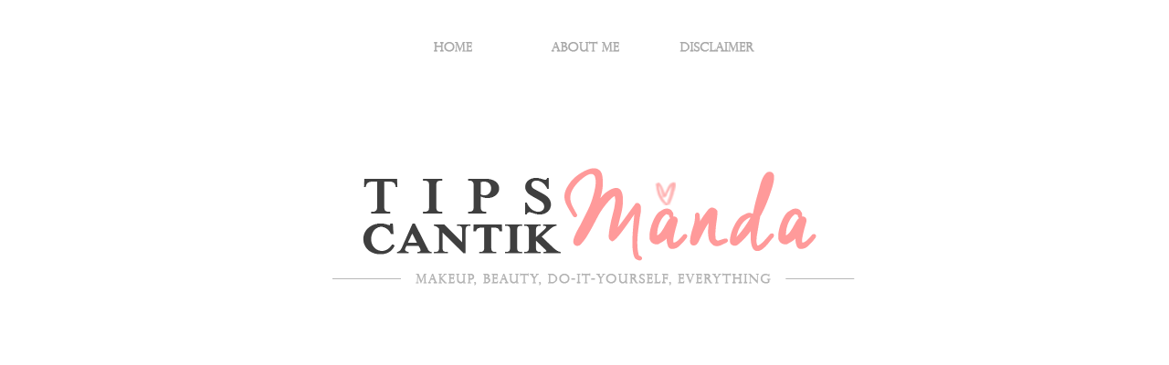

--- FILE ---
content_type: text/html; charset=UTF-8
request_url: http://www.tipscantikmanda.com/2021/04/
body_size: 27689
content:
<!DOCTYPE html>
<html class='v2' dir='ltr' xmlns='http://www.w3.org/1999/xhtml' xmlns:b='http://www.google.com/2005/gml/b' xmlns:data='http://www.google.com/2005/gml/data' xmlns:expr='http://www.google.com/2005/gml/expr'>
<head>
<link href='https://www.blogger.com/static/v1/widgets/4128112664-css_bundle_v2.css' rel='stylesheet' type='text/css'/>
<script async='async' src='//pagead2.googlesyndication.com/pagead/js/adsbygoogle.js'></script>
<script>
     (adsbygoogle = window.adsbygoogle || []).push({
          google_ad_client: "ca-pub-9670061444708949",
          enable_page_level_ads: true
     });
</script>
<meta content='width=1100' name='viewport'/>
<meta content='text/html; charset=UTF-8' http-equiv='Content-Type'/>
<meta content='blogger' name='generator'/>
<link href='http://www.tipscantikmanda.com/favicon.ico' rel='icon' type='image/x-icon'/>
<link href='http://www.tipscantikmanda.com/2021/04/' rel='canonical'/>
<link rel="alternate" type="application/atom+xml" title="Tips Cantik by Amanda - an Indonesian Beauty Blogger - Atom" href="http://www.tipscantikmanda.com/feeds/posts/default" />
<link rel="alternate" type="application/rss+xml" title="Tips Cantik by Amanda - an Indonesian Beauty Blogger - RSS" href="http://www.tipscantikmanda.com/feeds/posts/default?alt=rss" />
<link rel="service.post" type="application/atom+xml" title="Tips Cantik by Amanda - an Indonesian Beauty Blogger - Atom" href="https://www.blogger.com/feeds/5724711656808018941/posts/default" />
<!--Can't find substitution for tag [blog.ieCssRetrofitLinks]-->
<meta content='Tips Cantik Manda - Tips Seputar Kecantikan, Makeup, DIY' name='description'/>
<meta content='http://www.tipscantikmanda.com/2021/04/' property='og:url'/>
<meta content='Tips Cantik by Amanda - an Indonesian Beauty Blogger' property='og:title'/>
<meta content='Tips Cantik Manda - Tips Seputar Kecantikan, Makeup, DIY' property='og:description'/>
<title>Tips Cantik by Amanda - an Indonesian Beauty Blogger: April 2021</title>
<style type='text/css'>@font-face{font-family:'Crushed';font-style:normal;font-weight:400;font-display:swap;src:url(//fonts.gstatic.com/s/crushed/v32/U9Mc6dym6WXImTlFf1AVuaixPzHIug.woff2)format('woff2');unicode-range:U+0100-02BA,U+02BD-02C5,U+02C7-02CC,U+02CE-02D7,U+02DD-02FF,U+0304,U+0308,U+0329,U+1D00-1DBF,U+1E00-1E9F,U+1EF2-1EFF,U+2020,U+20A0-20AB,U+20AD-20C0,U+2113,U+2C60-2C7F,U+A720-A7FF;}@font-face{font-family:'Crushed';font-style:normal;font-weight:400;font-display:swap;src:url(//fonts.gstatic.com/s/crushed/v32/U9Mc6dym6WXImTlFf14VuaixPzE.woff2)format('woff2');unicode-range:U+0000-00FF,U+0131,U+0152-0153,U+02BB-02BC,U+02C6,U+02DA,U+02DC,U+0304,U+0308,U+0329,U+2000-206F,U+20AC,U+2122,U+2191,U+2193,U+2212,U+2215,U+FEFF,U+FFFD;}@font-face{font-family:'Molengo';font-style:normal;font-weight:400;font-display:swap;src:url(//fonts.gstatic.com/s/molengo/v17/I_uuMpWeuBzZNBtQXb1akwKso5f4bA.woff2)format('woff2');unicode-range:U+0100-02BA,U+02BD-02C5,U+02C7-02CC,U+02CE-02D7,U+02DD-02FF,U+0304,U+0308,U+0329,U+1D00-1DBF,U+1E00-1E9F,U+1EF2-1EFF,U+2020,U+20A0-20AB,U+20AD-20C0,U+2113,U+2C60-2C7F,U+A720-A7FF;}@font-face{font-family:'Molengo';font-style:normal;font-weight:400;font-display:swap;src:url(//fonts.gstatic.com/s/molengo/v17/I_uuMpWeuBzZNBtQXbNakwKso5c.woff2)format('woff2');unicode-range:U+0000-00FF,U+0131,U+0152-0153,U+02BB-02BC,U+02C6,U+02DA,U+02DC,U+0304,U+0308,U+0329,U+2000-206F,U+20AC,U+2122,U+2191,U+2193,U+2212,U+2215,U+FEFF,U+FFFD;}@font-face{font-family:'Philosopher';font-style:normal;font-weight:400;font-display:swap;src:url(//fonts.gstatic.com/s/philosopher/v21/vEFV2_5QCwIS4_Dhez5jcWBjT0020NqfZ7c.woff2)format('woff2');unicode-range:U+0460-052F,U+1C80-1C8A,U+20B4,U+2DE0-2DFF,U+A640-A69F,U+FE2E-FE2F;}@font-face{font-family:'Philosopher';font-style:normal;font-weight:400;font-display:swap;src:url(//fonts.gstatic.com/s/philosopher/v21/vEFV2_5QCwIS4_Dhez5jcWBqT0020NqfZ7c.woff2)format('woff2');unicode-range:U+0301,U+0400-045F,U+0490-0491,U+04B0-04B1,U+2116;}@font-face{font-family:'Philosopher';font-style:normal;font-weight:400;font-display:swap;src:url(//fonts.gstatic.com/s/philosopher/v21/vEFV2_5QCwIS4_Dhez5jcWBhT0020NqfZ7c.woff2)format('woff2');unicode-range:U+0102-0103,U+0110-0111,U+0128-0129,U+0168-0169,U+01A0-01A1,U+01AF-01B0,U+0300-0301,U+0303-0304,U+0308-0309,U+0323,U+0329,U+1EA0-1EF9,U+20AB;}@font-face{font-family:'Philosopher';font-style:normal;font-weight:400;font-display:swap;src:url(//fonts.gstatic.com/s/philosopher/v21/vEFV2_5QCwIS4_Dhez5jcWBgT0020NqfZ7c.woff2)format('woff2');unicode-range:U+0100-02BA,U+02BD-02C5,U+02C7-02CC,U+02CE-02D7,U+02DD-02FF,U+0304,U+0308,U+0329,U+1D00-1DBF,U+1E00-1E9F,U+1EF2-1EFF,U+2020,U+20A0-20AB,U+20AD-20C0,U+2113,U+2C60-2C7F,U+A720-A7FF;}@font-face{font-family:'Philosopher';font-style:normal;font-weight:400;font-display:swap;src:url(//fonts.gstatic.com/s/philosopher/v21/vEFV2_5QCwIS4_Dhez5jcWBuT0020Nqf.woff2)format('woff2');unicode-range:U+0000-00FF,U+0131,U+0152-0153,U+02BB-02BC,U+02C6,U+02DA,U+02DC,U+0304,U+0308,U+0329,U+2000-206F,U+20AC,U+2122,U+2191,U+2193,U+2212,U+2215,U+FEFF,U+FFFD;}@font-face{font-family:'Tinos';font-style:normal;font-weight:400;font-display:swap;src:url(//fonts.gstatic.com/s/tinos/v25/buE4poGnedXvwjX2fmRD8iI_wNU.woff2)format('woff2');unicode-range:U+0460-052F,U+1C80-1C8A,U+20B4,U+2DE0-2DFF,U+A640-A69F,U+FE2E-FE2F;}@font-face{font-family:'Tinos';font-style:normal;font-weight:400;font-display:swap;src:url(//fonts.gstatic.com/s/tinos/v25/buE4poGnedXvwjX_fmRD8iI_wNU.woff2)format('woff2');unicode-range:U+0301,U+0400-045F,U+0490-0491,U+04B0-04B1,U+2116;}@font-face{font-family:'Tinos';font-style:normal;font-weight:400;font-display:swap;src:url(//fonts.gstatic.com/s/tinos/v25/buE4poGnedXvwjX3fmRD8iI_wNU.woff2)format('woff2');unicode-range:U+1F00-1FFF;}@font-face{font-family:'Tinos';font-style:normal;font-weight:400;font-display:swap;src:url(//fonts.gstatic.com/s/tinos/v25/buE4poGnedXvwjX4fmRD8iI_wNU.woff2)format('woff2');unicode-range:U+0370-0377,U+037A-037F,U+0384-038A,U+038C,U+038E-03A1,U+03A3-03FF;}@font-face{font-family:'Tinos';font-style:normal;font-weight:400;font-display:swap;src:url(//fonts.gstatic.com/s/tinos/v25/buE4poGnedXvwjX5fmRD8iI_wNU.woff2)format('woff2');unicode-range:U+0307-0308,U+0590-05FF,U+200C-2010,U+20AA,U+25CC,U+FB1D-FB4F;}@font-face{font-family:'Tinos';font-style:normal;font-weight:400;font-display:swap;src:url(//fonts.gstatic.com/s/tinos/v25/buE4poGnedXvwjX0fmRD8iI_wNU.woff2)format('woff2');unicode-range:U+0102-0103,U+0110-0111,U+0128-0129,U+0168-0169,U+01A0-01A1,U+01AF-01B0,U+0300-0301,U+0303-0304,U+0308-0309,U+0323,U+0329,U+1EA0-1EF9,U+20AB;}@font-face{font-family:'Tinos';font-style:normal;font-weight:400;font-display:swap;src:url(//fonts.gstatic.com/s/tinos/v25/buE4poGnedXvwjX1fmRD8iI_wNU.woff2)format('woff2');unicode-range:U+0100-02BA,U+02BD-02C5,U+02C7-02CC,U+02CE-02D7,U+02DD-02FF,U+0304,U+0308,U+0329,U+1D00-1DBF,U+1E00-1E9F,U+1EF2-1EFF,U+2020,U+20A0-20AB,U+20AD-20C0,U+2113,U+2C60-2C7F,U+A720-A7FF;}@font-face{font-family:'Tinos';font-style:normal;font-weight:400;font-display:swap;src:url(//fonts.gstatic.com/s/tinos/v25/buE4poGnedXvwjX7fmRD8iI_.woff2)format('woff2');unicode-range:U+0000-00FF,U+0131,U+0152-0153,U+02BB-02BC,U+02C6,U+02DA,U+02DC,U+0304,U+0308,U+0329,U+2000-206F,U+20AC,U+2122,U+2191,U+2193,U+2212,U+2215,U+FEFF,U+FFFD;}</style>
<style id='page-skin-1' type='text/css'><!--
/*
-----------------------------------------------
Blogger Template Style
Name:     Simple
Designer: Josh Peterson
URL:      www.noaesthetic.com
----------------------------------------------- */
/* Variable definitions
====================
<Variable name="keycolor" description="Main Color" type="color" default="#66bbdd"/>
<Group description="Page Text" selector="body">
<Variable name="body.font" description="Font" type="font"
default="normal normal 12px Arial, Tahoma, Helvetica, FreeSans, sans-serif"/>
<Variable name="body.text.color" description="Text Color" type="color" default="#222222"/>
</Group>
<Group description="Backgrounds" selector=".body-fauxcolumns-outer">
<Variable name="body.background.color" description="Outer Background" type="color" default="#66bbdd"/>
<Variable name="content.background.color" description="Main Background" type="color" default="#ffffff"/>
<Variable name="header.background.color" description="Header Background" type="color" default="transparent"/>
</Group>
<Group description="Links" selector=".main-outer">
<Variable name="link.color" description="Link Color" type="color" default="#2288bb"/>
<Variable name="link.visited.color" description="Visited Color" type="color" default="#888888"/>
<Variable name="link.hover.color" description="Hover Color" type="color" default="#33aaff"/>
</Group>
<Group description="Blog Title" selector=".header h1">
<Variable name="header.font" description="Font" type="font"
default="normal normal 60px Arial, Tahoma, Helvetica, FreeSans, sans-serif"/>
<Variable name="header.text.color" description="Title Color" type="color" default="#3399bb" />
</Group>
<Group description="Blog Description" selector=".header .description">
<Variable name="description.text.color" description="Description Color" type="color"
default="#777777" />
</Group>
<Group description="Tabs Text" selector=".tabs-inner .widget li a">
<Variable name="tabs.font" description="Font" type="font"
default="normal normal 14px Arial, Tahoma, Helvetica, FreeSans, sans-serif"/>
<Variable name="tabs.text.color" description="Text Color" type="color" default="#999999"/>
<Variable name="tabs.selected.text.color" description="Selected Color" type="color" default="#000000"/>
</Group>
<Group description="Tabs Background" selector=".tabs-outer .PageList">
<Variable name="tabs.background.color" description="Background Color" type="color" default="#f5f5f5"/>
<Variable name="tabs.selected.background.color" description="Selected Color" type="color" default="#eeeeee"/>
</Group>
<Group description="Post Title" selector="h3.post-title, .comments h4">
<Variable name="post.title.font" description="Font" type="font"
default="normal normal 22px Arial, Tahoma, Helvetica, FreeSans, sans-serif"/>
</Group>
<Group description="Date Header" selector=".date-header">
<Variable name="date.header.color" description="Text Color" type="color"
default="#666666"/>
<Variable name="date.header.background.color" description="Background Color" type="color"
default="transparent"/>
<Variable name="date.header.font" description="Text Font" type="font"
default="normal bold 11px Arial, Tahoma, Helvetica, FreeSans, sans-serif"/>
<Variable name="date.header.padding" description="Date Header Padding" type="string" default="inherit"/>
<Variable name="date.header.letterspacing" description="Date Header Letter Spacing" type="string" default="inherit"/>
<Variable name="date.header.margin" description="Date Header Margin" type="string" default="inherit"/>
</Group>
<Group description="Post Footer" selector=".post-footer">
<Variable name="post.footer.text.color" description="Text Color" type="color" default="#666666"/>
<Variable name="post.footer.background.color" description="Background Color" type="color"
default="#f9f9f9"/>
<Variable name="post.footer.border.color" description="Shadow Color" type="color" default="#eeeeee"/>
</Group>
<Group description="Gadgets" selector="h2">
<Variable name="widget.title.font" description="Title Font" type="font"
default="normal bold 11px Arial, Tahoma, Helvetica, FreeSans, sans-serif"/>
<Variable name="widget.title.text.color" description="Title Color" type="color" default="#000000"/>
<Variable name="widget.alternate.text.color" description="Alternate Color" type="color" default="#999999"/>
</Group>
<Group description="Images" selector=".main-inner">
<Variable name="image.background.color" description="Background Color" type="color" default="#ffffff"/>
<Variable name="image.border.color" description="Border Color" type="color" default="#eeeeee"/>
<Variable name="image.text.color" description="Caption Text Color" type="color" default="#666666"/>
</Group>
<Group description="Accents" selector=".content-inner">
<Variable name="body.rule.color" description="Separator Line Color" type="color" default="#eeeeee"/>
<Variable name="tabs.border.color" description="Tabs Border Color" type="color" default="transparent"/>
</Group>
<Variable name="body.background" description="Body Background" type="background"
color="#ffffff" default="$(color) none repeat scroll top left"/>
<Variable name="body.background.override" description="Body Background Override" type="string" default=""/>
<Variable name="body.background.gradient.cap" description="Body Gradient Cap" type="url"
default="url(//www.blogblog.com/1kt/simple/gradients_light.png)"/>
<Variable name="body.background.gradient.tile" description="Body Gradient Tile" type="url"
default="url(//www.blogblog.com/1kt/simple/body_gradient_tile_light.png)"/>
<Variable name="content.background.color.selector" description="Content Background Color Selector" type="string" default=".content-inner"/>
<Variable name="content.padding" description="Content Padding" type="length" default="10px"/>
<Variable name="content.padding.horizontal" description="Content Horizontal Padding" type="length" default="10px"/>
<Variable name="content.shadow.spread" description="Content Shadow Spread" type="length" default="40px"/>
<Variable name="content.shadow.spread.webkit" description="Content Shadow Spread (WebKit)" type="length" default="5px"/>
<Variable name="content.shadow.spread.ie" description="Content Shadow Spread (IE)" type="length" default="10px"/>
<Variable name="main.border.width" description="Main Border Width" type="length" default="0"/>
<Variable name="header.background.gradient" description="Header Gradient" type="url" default="none"/>
<Variable name="header.shadow.offset.left" description="Header Shadow Offset Left" type="length" default="-1px"/>
<Variable name="header.shadow.offset.top" description="Header Shadow Offset Top" type="length" default="-1px"/>
<Variable name="header.shadow.spread" description="Header Shadow Spread" type="length" default="1px"/>
<Variable name="header.padding" description="Header Padding" type="length" default="30px"/>
<Variable name="header.border.size" description="Header Border Size" type="length" default="1px"/>
<Variable name="header.bottom.border.size" description="Header Bottom Border Size" type="length" default="1px"/>
<Variable name="header.border.horizontalsize" description="Header Horizontal Border Size" type="length" default="0"/>
<Variable name="description.text.size" description="Description Text Size" type="string" default="140%"/>
<Variable name="tabs.margin.top" description="Tabs Margin Top" type="length" default="0" />
<Variable name="tabs.margin.side" description="Tabs Side Margin" type="length" default="30px" />
<Variable name="tabs.background.gradient" description="Tabs Background Gradient" type="url"
default="url(//www.blogblog.com/1kt/simple/gradients_light.png)"/>
<Variable name="tabs.border.width" description="Tabs Border Width" type="length" default="1px"/>
<Variable name="tabs.bevel.border.width" description="Tabs Bevel Border Width" type="length" default="1px"/>
<Variable name="post.margin.bottom" description="Post Bottom Margin" type="length" default="25px"/>
<Variable name="image.border.small.size" description="Image Border Small Size" type="length" default="2px"/>
<Variable name="image.border.large.size" description="Image Border Large Size" type="length" default="5px"/>
<Variable name="page.width.selector" description="Page Width Selector" type="string" default=".region-inner"/>
<Variable name="page.width" description="Page Width" type="string" default="auto"/>
<Variable name="main.section.margin" description="Main Section Margin" type="length" default="15px"/>
<Variable name="main.padding" description="Main Padding" type="length" default="15px"/>
<Variable name="main.padding.top" description="Main Padding Top" type="length" default="30px"/>
<Variable name="main.padding.bottom" description="Main Padding Bottom" type="length" default="30px"/>
<Variable name="paging.background"
color="#ffffff"
description="Background of blog paging area" type="background"
default="transparent none no-repeat scroll top center"/>
<Variable name="footer.bevel" description="Bevel border length of footer" type="length" default="0"/>
<Variable name="mobile.background.overlay" description="Mobile Background Overlay" type="string"
default="transparent none repeat scroll top left"/>
<Variable name="mobile.background.size" description="Mobile Background Size" type="string" default="auto"/>
<Variable name="mobile.button.color" description="Mobile Button Color" type="color" default="#ffffff" />
<Variable name="startSide" description="Side where text starts in blog language" type="automatic" default="left"/>
<Variable name="endSide" description="Side where text ends in blog language" type="automatic" default="right"/>
*/
/* Content
----------------------------------------------- */
body {
font: normal normal 14px Molengo;
color: #666666;
background: #ffffff none repeat scroll top left;
padding: 0 0 0 0;
}
html body .region-inner {
min-width: 0;
max-width: 100%;
width: auto;
}
h2 {
font-size: 22px;
}
a:link {
text-decoration:none;
color: #000000;
}
a:visited {
text-decoration:none;
color: #da4a4a;
}
a:hover {
text-decoration:underline;
color: #444444;
}
.body-fauxcolumn-outer .fauxcolumn-inner {
background: transparent none repeat scroll top left;
_background-image: none;
}
.body-fauxcolumn-outer .cap-top {
position: absolute;
z-index: 1;
height: 400px;
width: 100%;
background: #ffffff none repeat scroll top left;
}
.body-fauxcolumn-outer .cap-top .cap-left {
width: 100%;
background: transparent none repeat-x scroll top left;
_background-image: none;
}
.content-outer {
-moz-box-shadow: 0 0 0 rgba(0, 0, 0, .15);
-webkit-box-shadow: 0 0 0 rgba(0, 0, 0, .15);
-goog-ms-box-shadow: 0 0 0 #333333;
box-shadow: 0 0 0 rgba(0, 0, 0, .15);
margin-bottom: 1px;
}
.content-inner {
padding: 10px 40px;
}
.content-inner {
background-color: #ffffff;
}
/* Header
----------------------------------------------- */
.header-outer {
background: #ffffff none repeat-x scroll 0 -400px;
_background-image: none;
}
.Header h1 {
font: normal normal 50px Philosopher;
color: #ffffff;
text-shadow: 0 0 0 rgba(0, 0, 0, .2);
}
.Header h1 a {
color: #ffffff;
}
.Header .description {
font-size: 18px;
color: #000000;
}
.header-inner .Header .titlewrapper {
padding: 22px 0;
}
.header-inner .Header .descriptionwrapper {
padding: 0 0;
}
/* Tabs
----------------------------------------------- */
.tabs-inner .section:first-child {
border-top: 0 solid #dddddd;
}
.tabs-inner .section:first-child ul {
margin-top: -1px;
border-top: 1px solid #dddddd;
border-left: 1px solid #dddddd;
border-right: 1px solid #dddddd;
}
.tabs-inner .widget ul {
background: transparent none repeat-x scroll 0 -800px;
_background-image: none;
border-bottom: 1px solid #dddddd;
margin-top: 0;
margin-left: -30px;
margin-right: -30px;
}
.tabs-inner .widget li a {
display: inline-block;
padding: .6em 1em;
font: normal normal 14px Tinos;
color: #000000;
border-left: 1px solid #ffffff;
border-right: 1px solid #dddddd;
}
.tabs-inner .widget li:first-child a {
border-left: none;
}
.tabs-inner .widget li.selected a, .tabs-inner .widget li a:hover {
color: #000000;
background-color: #cccccc;
text-decoration: none;
}
/* Columns
----------------------------------------------- */
.main-outer {
border-top: 0 solid transparent;
}
.fauxcolumn-left-outer .fauxcolumn-inner {
border-right: 1px solid transparent;
}
.fauxcolumn-right-outer .fauxcolumn-inner {
border-left: 1px solid transparent;
}
/* Headings
----------------------------------------------- */
div.widget > h2 {
margin: 0 0 1em 0;
font: normal bold 15px Molengo;
color: #000000;
}
/* Widgets
----------------------------------------------- */
.widget .zippy {
color: #999999;
text-shadow: 2px 2px 1px rgba(0, 0, 0, .1);
}
.widget .popular-posts ul {
list-style: none;
}
.sidebar .widget h2{
background: url(https://blogger.googleusercontent.com/img/b/R29vZ2xl/AVvXsEgtoCuQQxhDGNogZAD3L0E1Dv-0t5JTcMp0eigFXWniXNm4tu7cH46520cAB9hK0sQYT1T85iGpn5i9Kqu06_c6dEimHl3leCKQ7EOqDqeAAqkRmp6ivzafMclalasiFcYzxyytiArdcY62/s1600/widget-master-2.png) repeat-x;
background-position:left !important;
text-align: center;
}
/* Posts
----------------------------------------------- */
h2.date-header {
font: normal bold 11px Crushed;
}
.date-header {
text-align: center;
text-transform:uppercase;
}
.date-header span {
background-color: transparent;
color: #444444;
padding: 0.4em;
letter-spacing: 3px;
margin: inherit;
}
.date-header span {
display: inline-block;
position: relative;
}
.date-header span:after {
content: "";
position: absolute;
border-bottom: 1px solid #000;
top: 8px;
width: 100%;
left: 100%;
}
.date-header span::before {
content: '';
position: absolute;
top: 8px;
border-top: 1px solid #000;
width: 100%;
right: 100%;
}
.main-inner {
padding-top: 35px;
padding-bottom: 65px;
}
.main-inner .column-center-inner {
padding: 0 0;
}
.main-inner .column-center-inner .section {
margin: 0 1em;
}
.post {
margin: 0 0 45px 0;
}
h3.post-title, .comments h4 {
font: normal bold 34px Crushed;
margin: .75em 0 0;
}
h3.post-title {
text-align: center;
text-transform:uppercase;
margin-top:0px !important;
margin-bottom:-10px !important;
}
.post-body {
font-size: 110%;
line-height: 1.4;
position: relative;
}
.post-body img, .post-body .tr-caption-container, .Profile img, .Image img,
.BlogList .item-thumbnail img {
padding: 2px;
background: transparent;
border: 1px solid transparent;
-moz-box-shadow: 1px 1px 5px rgba(0, 0, 0, .1);
-webkit-box-shadow: 1px 1px 5px rgba(0, 0, 0, .1);
box-shadow: 1px 1px 5px rgba(0, 0, 0, .1);
}
.post-body img, .post-body .tr-caption-container {
padding: 5px;
}
.post-body .tr-caption-container {
color: #666666;
}
.post-body .tr-caption-container img {
padding: 0;
background: transparent;
border: none;
-moz-box-shadow: 0 0 0 rgba(0, 0, 0, .1);
-webkit-box-shadow: 0 0 0 rgba(0, 0, 0, .1);
box-shadow: 0 0 0 rgba(0, 0, 0, .1);
}
.post-body img {
max-width:640px;
max-height:auto;
box-shadow:none;
border:none;
margin-left:-5px !important;
}
.post-header {
margin: 0 0 1.5em;
line-height: 1.6;
font-size: 90%;
}
.post-footer {
margin: 20px -2px 0;
padding: 5px 10px;
text-transform: uppercase !important;
color: #666666;
background-color: transparent;
border-bottom: 1px solid transparent;
line-height: 1.6;
font-size: 90%;
font-weight: bold;
}
#comments .comment-author {
padding-top: 1.5em;
border-top: 1px solid transparent;
background-position: 0 1.5em;
}
#comments .comment-author:first-child {
padding-top: 0;
border-top: none;
}
.avatar-image-container {
margin: .2em 0 0;
}
#comments .avatar-image-container img {
border: 1px solid transparent;
}
/* Comments
----------------------------------------------- */
.comments .comments-content .icon.blog-author {
background-repeat: no-repeat;
background-image: url([data-uri]);
}
.comments .comments-content .loadmore a {
border-top: 1px solid #999999;
border-bottom: 1px solid #999999;
}
.comments .comment-thread.inline-thread {
background-color: transparent;
}
.comments .continue {
border-top: 2px solid #999999;
}
/* Accents
---------------------------------------------- */
.section-columns td.columns-cell {
border-left: 1px solid transparent;
}
.blog-pager {
background: transparent url(//www.blogblog.com/1kt/simple/paging_dot.png) repeat-x scroll top center;
}
.blog-pager-older-link, .home-link,
.blog-pager-newer-link {
background-color: #ffffff;
padding: 5px;
}
.footer-outer {
border-top: 1px dashed #bbbbbb;
}
/* Mobile
----------------------------------------------- */
body.mobile  {
background-size: auto;
}
.mobile .body-fauxcolumn-outer {
background: transparent none repeat scroll top left;
}
.mobile .body-fauxcolumn-outer .cap-top {
background-size: 100% auto;
}
.mobile .content-outer {
-webkit-box-shadow: 0 0 3px rgba(0, 0, 0, .15);
box-shadow: 0 0 3px rgba(0, 0, 0, .15);
}
body.mobile .AdSense {
margin: 0 -0;
}
.mobile .tabs-inner .widget ul {
margin-left: 0;
margin-right: 0;
}
.mobile .post {
margin: 0;
}
.mobile .main-inner .column-center-inner .section {
margin: 0;
}
.mobile .date-header span {
padding: 0.1em 10px;
margin: 0 -10px;
}
.mobile h3.post-title {
margin: 0;
}
.mobile .blog-pager {
background: transparent none no-repeat scroll top center;
}
.mobile .footer-outer {
border-top: none;
}
.mobile .main-inner, .mobile .footer-inner {
background-color: #ffffff;
}
.mobile-index-contents {
color: #666666;
}
.mobile-link-button {
background-color: #000000;
}
.mobile-link-button a:link, .mobile-link-button a:visited {
color: #ffffff;
}
.mobile .tabs-inner .section:first-child {
border-top: none;
}
.mobile .tabs-inner .PageList .widget-content {
background-color: #cccccc;
color: #000000;
border-top: 1px solid #dddddd;
border-bottom: 1px solid #dddddd;
}
.mobile .tabs-inner .PageList .widget-content .pagelist-arrow {
border-left: 1px solid #dddddd;
}
#HTML14 {
margin-top: -25px !important;
#Attribution1 {
display:none !important;
}
.footer-outer {
border-top: 0px 1px dashed #bbbbbb;
}
.blog-pager {
border-top: 0px 1px dashed #bbbbbb;
}
.sociallinks {text-align: center;
padding-top: -50px !important;
margin-top: -20px;}
/* Related Post Dengan Tooltips Membuat Blog Keren --- */
.related-post .post-thumbnail {
z-index: 1; position: relative;
width: 100px;
height: 100px;
margin: 0; display: block;
border-right: 1px solid #fff;
border-bottom: 1px solid #fff;
-webkit-border-radius: 5px;
-moz-border-radius: 5px;
border-radius: 5px;
-webkit-box-shadow: inset 2px 2px 5px #444;
-moz-box-shadow: inset 2px 2px 5px #444;
box-shadow: inset 2px 2px 5px #555;
}
.related-post {
float: left; position: relative;
width: 108px;
height: 108px;
margin: 0 10px 10px 0;
background: #F6F6F6;
-webkit-border-radius: 5px;
-moz-border-radius: 5px;
border-radius: 5px;
}
.related-post .related-post-title {
display: none;float: left; background: #00B366;
color: #fff;
text-shadow: none;
font-weight: bold;
padding: 10px;
position: absolute;
top: -20px;
left: 40px;
z-index: 2;
width: 200px;
-webkit-box-shadow: 0 0 2px #444;
-moz-box-shadow: 0 0 2px #444;
box-shadow: 0 0 2px #444;
-webkit-border-radius: 3px;
-moz-border-radius: 3px;
border-radius: 3px;
}
.related-post:hover .related-post-title {display: block;}
}
--></style>
<style id='template-skin-1' type='text/css'><!--
body {
min-width: 1060px;
}
.content-outer, .content-fauxcolumn-outer, .region-inner {
min-width: 1060px;
max-width: 1060px;
_width: 1060px;
}
.main-inner .columns {
padding-left: 0px;
padding-right: 310px;
}
.main-inner .fauxcolumn-center-outer {
left: 0px;
right: 310px;
/* IE6 does not respect left and right together */
_width: expression(this.parentNode.offsetWidth -
parseInt("0px") -
parseInt("310px") + 'px');
}
.main-inner .fauxcolumn-left-outer {
width: 0px;
}
.main-inner .fauxcolumn-right-outer {
width: 310px;
}
.main-inner .column-left-outer {
width: 0px;
right: 100%;
margin-left: -0px;
}
.main-inner .column-right-outer {
width: 310px;
margin-right: -310px;
}
#layout {
min-width: 0;
}
#layout .content-outer {
min-width: 0;
width: 800px;
}
#layout .region-inner {
min-width: 0;
width: auto;
}
--></style>
<script type='text/javascript'>
        (function(i,s,o,g,r,a,m){i['GoogleAnalyticsObject']=r;i[r]=i[r]||function(){
        (i[r].q=i[r].q||[]).push(arguments)},i[r].l=1*new Date();a=s.createElement(o),
        m=s.getElementsByTagName(o)[0];a.async=1;a.src=g;m.parentNode.insertBefore(a,m)
        })(window,document,'script','https://www.google-analytics.com/analytics.js','ga');
        ga('create', 'UA-74453052-1', 'auto', 'blogger');
        ga('blogger.send', 'pageview');
      </script>
<script src='http://ajax.googleapis.com/ajax/libs/jquery/1.7.2/jquery.min.js' type='text/javascript'></script><script src='https://masolis-javascript.googlecode.com/svn/trunk/carousellite.js' type='text/javascript'></script>
<script type='text/javascript'>
//<![CDATA[
imgr = new Array();
imgr[0] = "https://blogger.googleusercontent.com/img/b/R29vZ2xl/AVvXsEigv9RNIj8jtfe_Yn_nPmXcUHDcLWIAE2lgZMDT2AbIkbVdmKZS-x5KXKSrrLnj3cG0F3lOiKD3SNUycpkHS35QddE90QdjdlAabbxhGfNGPAeYG9BgWEMdDVz2NHgCpFnowsdxYKFztJ8/s1600/no+image.jpg";
showRandomImg = true;
aBold = true;
summaryPost = 140;
summaryTitle = 25;
numposts1 = 12;
function removeHtmlTag(strx,chop){
var s = strx.split("<");
for(var i=0;i<s.length;i++){
if(s[i].indexOf(">")!=-1){
s[i] = s[i].substring(s[i].indexOf(">")+1,s[i].length);
}
}
s = s.join("");
s = s.substring(0,chop-1);
return s;
}
function showrecentposts(json) {
j = (showRandomImg) ? Math.floor((imgr.length+1)*Math.random()) : 0;
img = new Array();
document.write('<ul>');
for (var i = 0; i < numposts1; i++) {
var entry = json.feed.entry[i];
var posttitle = entry.title.$t;
var pcm;
var posturl;
if (i == json.feed.entry.length) break;
for (var k = 0; k < entry.link.length; k++) {
if (entry.link[k].rel == 'alternate') {
posturl = entry.link[k].href;
break;
}
}
for (var k = 0; k < entry.link.length; k++) {
if (entry.link[k].rel == 'replies' && entry.link[k].type == 'text/html') {
pcm = entry.link[k].title.split(" ")[0];
break;
}
}
if ("content" in entry) {
var postcontent = entry.content.$t;}
else
if ("summary" in entry) {
var postcontent = entry.summary.$t;}
else var postcontent = "";
postdate = entry.published.$t;
if(j>imgr.length-1) j=0;
img[i] = imgr[j];
s = postcontent ; a = s.indexOf("<img"); b = s.indexOf("src=\"",a); c = s.indexOf("\"",b+5); d = s.substr(b+5,c-b-5);
if((a!=-1)&&(b!=-1)&&(c!=-1)&&(d!="")) img[i] = d;
//cmtext = (text != 'no') ? '<i><font color="'+acolor+'">('+pcm+' '+text+')</font></i>' : '';
var month = [1,2,3,4,5,6,7,8,9,10,11,12];
var month2 = ["January","February","March","April","May","June","July","August","September","October","November","December"];
var day = postdate.split("-")[2].substring(0,2);
var m = postdate.split("-")[1];
var y = postdate.split("-")[0];
for(var u2=0;u2<month.length;u2++){
if(parseInt(m)==month[u2]) {
m = month2[u2] ; break;
}
}
var daystr = day+ ' ' + m + ' ' + y ;
var trtd = '<li class="car"><div class="thumb"><a href="'+posturl+'"><img width="100" height="90" class="alignnone" src="'+img[i]+'"/></a></div><h5>'+daystr+'</h5><a class="slider_title" href="'+posturl+'">'+posttitle+'</a></li>';
document.write(trtd);
j++;
}
document.write('</ul>');
}
//]]></script>
<style>
#Attribution1 {
display: none;
}
</style>
<!--Related Posts with thumbnails Scripts and Styles Start-->
<!-- remove -->
<!--Related Posts with thumbnails Scripts and Styles End-->
<script>
  (function(i,s,o,g,r,a,m){i['GoogleAnalyticsObject']=r;i[r]=i[r]||function(){
  (i[r].q=i[r].q||[]).push(arguments)},i[r].l=1*new Date();a=s.createElement(o),
  m=s.getElementsByTagName(o)[0];a.async=1;a.src=g;m.parentNode.insertBefore(a,m)
  })(window,document,'script','//www.google-analytics.com/analytics.js','ga');

  ga('create', 'UA-74453052-1', 'auto');
  ga('send', 'pageview');

</script>
<link href='https://www.blogger.com/dyn-css/authorization.css?targetBlogID=5724711656808018941&amp;zx=e677c976-9000-4191-a3e4-7045bce452b4' media='none' onload='if(media!=&#39;all&#39;)media=&#39;all&#39;' rel='stylesheet'/><noscript><link href='https://www.blogger.com/dyn-css/authorization.css?targetBlogID=5724711656808018941&amp;zx=e677c976-9000-4191-a3e4-7045bce452b4' rel='stylesheet'/></noscript>
<meta name='google-adsense-platform-account' content='ca-host-pub-1556223355139109'/>
<meta name='google-adsense-platform-domain' content='blogspot.com'/>

<!-- data-ad-client=ca-pub-9670061444708949 -->

</head>
<body class='loading'>
<div class='navbar no-items section' id='navbar'>
</div>
<div class='body-fauxcolumns'>
<div class='fauxcolumn-outer body-fauxcolumn-outer'>
<div class='cap-top'>
<div class='cap-left'></div>
<div class='cap-right'></div>
</div>
<div class='fauxborder-left'>
<div class='fauxborder-right'></div>
<div class='fauxcolumn-inner'>
</div>
</div>
<div class='cap-bottom'>
<div class='cap-left'></div>
<div class='cap-right'></div>
</div>
</div>
</div>
<div class='content'>
<div class='content-fauxcolumns'>
<div class='fauxcolumn-outer content-fauxcolumn-outer'>
<div class='cap-top'>
<div class='cap-left'></div>
<div class='cap-right'></div>
</div>
<div class='fauxborder-left'>
<div class='fauxborder-right'></div>
<div class='fauxcolumn-inner'>
</div>
</div>
<div class='cap-bottom'>
<div class='cap-left'></div>
<div class='cap-right'></div>
</div>
</div>
</div>
<div class='content-outer'>
<div class='content-cap-top cap-top'>
<div class='cap-left'></div>
<div class='cap-right'></div>
</div>
<div class='fauxborder-left content-fauxborder-left'>
<div class='fauxborder-right content-fauxborder-right'></div>
<div class='content-inner'>
<header>
<div class='header-outer'>
<div class='header-cap-top cap-top'>
<div class='cap-left'></div>
<div class='cap-right'></div>
</div>
<div class='fauxborder-left header-fauxborder-left'>
<div class='fauxborder-right header-fauxborder-right'></div>
<div class='region-inner header-inner'>
<div class='header section' id='header'><div class='widget HTML' data-version='1' id='HTML6'>
<div class='widget-content'>
<center><a href="http://www.tipscantikmanda.com/" target="_blank"><img border="0"
nopin="nopin" src="http://3.bp.blogspot.com/-
KKZanJF5dbg/VZcLTLBdHdI/AAAAAAAAB5k/s6d1Yub_CGk/s1600/home.png" /
/></a><a href="http://www.tipscantikmanda.com/search/label/about%20me"
target="_blank"><img border="0" nopin="nopin" src="http://3.bp.blogspot.com/-
ITavsIeGtgw/VZcLTO3V3DI/AAAAAAAAB5g/R2kja4ykK1E/s1600/about-me.png" /
/></a><a href="http://www.tipscantikmanda.com/" target="_blank"><img border="0"
nopin="nopin" src="http://1.bp.blogspot.com/-
5Cb71Nu4X2A/VZcLTHg1I6I/AAAAAAAAB5o/UDgJvAxWzsQ/s1600/disclaimer.png" /
/></a></center>
</div>
<div class='clear'></div>
</div><div class='widget Header' data-version='1' id='Header1'>
<div id='header-inner'>
<a href='http://www.tipscantikmanda.com/' style='display: block'>
<img alt='Tips Cantik by Amanda - an Indonesian Beauty Blogger' height='300px; ' id='Header1_headerimg' src='https://blogger.googleusercontent.com/img/b/R29vZ2xl/AVvXsEhnbAhNytKcV6AmtKS1k5PDKPif61YSfhme7QW88vZ2Cc-5LlhrBmU0tFX9DZ7r5WbQ7rFUoivQHsdvpG-mI4KIeh3pF0QMFU6rzcmwnMgPRx-9NbwhLMsH508_AhYIQgPU5IEClnll4ERr/s1600/2.+HEADER-2-1000_300+-+Copy.png' style='display: block' width='1000px; '/>
</a>
</div>
</div><div class='widget AdSense' data-version='1' id='AdSense1'>
<div class='widget-content'>
<script async src="//pagead2.googlesyndication.com/pagead/js/adsbygoogle.js"></script>
<!-- amandaanandita_header_AdSense1_1x1_as -->
<ins class="adsbygoogle"
     style="display:block"
     data-ad-client="ca-pub-9670061444708949"
     data-ad-host="ca-host-pub-1556223355139109"
     data-ad-host-channel="L0002"
     data-ad-slot="4380617421"
     data-ad-format="auto"></ins>
<script>
(adsbygoogle = window.adsbygoogle || []).push({});
</script>
<div class='clear'></div>
</div>
</div></div>
</div>
</div>
<div class='header-cap-bottom cap-bottom'>
<div class='cap-left'></div>
<div class='cap-right'></div>
</div>
</div>
</header>
<div class='tabs-outer'>
<div class='tabs-cap-top cap-top'>
<div class='cap-left'></div>
<div class='cap-right'></div>
</div>
<div class='fauxborder-left tabs-fauxborder-left'>
<div class='fauxborder-right tabs-fauxborder-right'></div>
<div class='region-inner tabs-inner'>
<div class='tabs no-items section' id='crosscol'>
</div>
<div class='tabs no-items section' id='crosscol-overflow'></div>
</div>
</div>
<div class='tabs-cap-bottom cap-bottom'>
<div class='cap-left'></div>
<div class='cap-right'></div>
</div>
</div>
<div class='main-outer'>
<div class='main-cap-top cap-top'>
<div class='cap-left'></div>
<div class='cap-right'></div>
</div>
<div class='fauxborder-left main-fauxborder-left'>
<div class='fauxborder-right main-fauxborder-right'></div>
<div class='region-inner main-inner'>
<div class='columns fauxcolumns'>
<div class='fauxcolumn-outer fauxcolumn-center-outer'>
<div class='cap-top'>
<div class='cap-left'></div>
<div class='cap-right'></div>
</div>
<div class='fauxborder-left'>
<div class='fauxborder-right'></div>
<div class='fauxcolumn-inner'>
</div>
</div>
<div class='cap-bottom'>
<div class='cap-left'></div>
<div class='cap-right'></div>
</div>
</div>
<div class='fauxcolumn-outer fauxcolumn-left-outer'>
<div class='cap-top'>
<div class='cap-left'></div>
<div class='cap-right'></div>
</div>
<div class='fauxborder-left'>
<div class='fauxborder-right'></div>
<div class='fauxcolumn-inner'>
</div>
</div>
<div class='cap-bottom'>
<div class='cap-left'></div>
<div class='cap-right'></div>
</div>
</div>
<div class='fauxcolumn-outer fauxcolumn-right-outer'>
<div class='cap-top'>
<div class='cap-left'></div>
<div class='cap-right'></div>
</div>
<div class='fauxborder-left'>
<div class='fauxborder-right'></div>
<div class='fauxcolumn-inner'>
</div>
</div>
<div class='cap-bottom'>
<div class='cap-left'></div>
<div class='cap-right'></div>
</div>
</div>
<!-- corrects IE6 width calculation -->
<div class='columns-inner'>
<div class='column-center-outer'>
<div class='column-center-inner'>
<div class='main section' id='main'><div class='widget Blog' data-version='1' id='Blog1'>
<div class='blog-posts hfeed'>

          <div class="date-outer">
        
<h2 class='date-header'><span>Thursday, April 29, 2021</span></h2>

          <div class="date-posts">
        
<div class='post-outer'>
<div class='post hentry' itemprop='blogPost' itemscope='itemscope' itemtype='http://schema.org/BlogPosting'>
<meta content='https://blogger.googleusercontent.com/img/b/R29vZ2xl/AVvXsEh0P_4M0BK3Ge0JPnC1uY98rvlhuTbeSJKZEKzFa6dHqtxy0MLVXknv_MF4WZUEDV-H84QS-U3U84wMIpuaIXiTUJFl0DGp2N6jJNXorYcMcLuXdOb34vKHD5nE3lX_TRpbMFPQBu8rw1g1/w640-h426/mamy-poko-royal-soft-1.jpg' itemprop='image_url'/>
<meta content='5724711656808018941' itemprop='blogId'/>
<meta content='7416235900181079582' itemprop='postId'/>
<a name='7416235900181079582'></a>
<h3 class='post-title entry-title' itemprop='name'>
<a href='http://www.tipscantikmanda.com/2021/04/popok-pilihan-bayi-baru-lahir-mamypoko.html'>Popok pilihan bayi baru lahir ; MamyPoko Royal Soft Newborn</a>
</h3>
<div class='post-header'>
<div class='post-header-line-1'></div>
</div>
<div class='post-body entry-content' id='post-body-7416235900181079582' itemprop='articleBody'>
<p><span style="font-family: Cambria, serif; font-size: 12pt; text-align: justify;">Assalammu&#8217;alaikum
mama</span></p><p></p><div class="separator" style="clear: both; text-align: center;"><a href="https://blogger.googleusercontent.com/img/b/R29vZ2xl/AVvXsEh0P_4M0BK3Ge0JPnC1uY98rvlhuTbeSJKZEKzFa6dHqtxy0MLVXknv_MF4WZUEDV-H84QS-U3U84wMIpuaIXiTUJFl0DGp2N6jJNXorYcMcLuXdOb34vKHD5nE3lX_TRpbMFPQBu8rw1g1/s1821/mamy-poko-royal-soft-1.jpg" imageanchor="1" style="margin-left: 1em; margin-right: 1em;"><img border="0" data-original-height="1214" data-original-width="1821" height="426" src="https://blogger.googleusercontent.com/img/b/R29vZ2xl/AVvXsEh0P_4M0BK3Ge0JPnC1uY98rvlhuTbeSJKZEKzFa6dHqtxy0MLVXknv_MF4WZUEDV-H84QS-U3U84wMIpuaIXiTUJFl0DGp2N6jJNXorYcMcLuXdOb34vKHD5nE3lX_TRpbMFPQBu8rw1g1/w640-h426/mamy-poko-royal-soft-1.jpg" width="640"></a></div><br><span style="font-family: Cambria, serif; font-size: 12pt; text-align: justify;"><br></span><p></p><p class="MsoNormal" style="line-height: 150%; text-align: justify;"><span style="font-family: &quot;Cambria&quot;,serif; font-size: 12.0pt; line-height: 150%;">Alhamdulillah
di bulan April ini, Miwa sudah memasuki usia 17 bulan. Kadang aku merasa wah
waktu cepat sekali berlalu. Perasaan baru kemarin aku antusias banget mempersiapkan
segala sesuatu untuk kelahiran, eh sekarang bayinya sudah bisa ambil sepatu
sendiri kalo diajak keluar rumah. Terharu :&#8217;) &#160;Untuk itu, dipostingan kali ini aku mau
throwback ah saat hamil, mempersiapkan kebutuhan bayi dan memilih popok bayi baru
lahir.&#160;<span></span></span></p>
<div style='clear: both;'></div>
</div>
<div class='jump-link'>
<a href='http://www.tipscantikmanda.com/2021/04/popok-pilihan-bayi-baru-lahir-mamypoko.html#more' title='Popok pilihan bayi baru lahir ; MamyPoko Royal Soft Newborn'>
<img src='http://1.bp.blogspot.com/--otWodUy7TY/VaBhlO9M88I/AAAAAAAAB6g/Jh2oNxGLcLQ/s1600/read-more-670-3.png'/>
</a>
</div>
<div class='post-footer'>
<div style='text-align: left;'>
<div class='addthis_toolbox'>
<div class='custom_images'><a class='addthis_button_share'><img alt='Share this Post' border='0' src='http://1.bp.blogspot.com/-Doe-nHNRph0/VXi6oEYHpiI/AAAAAAAALf0/vehf0HZG3W8/s1600/Share%2Bthis%2BPost.png'/></a><a class='facebook' href='http://www.facebook.com/sharer.php?u=http://www.tipscantikmanda.com/2021/04/popok-pilihan-bayi-baru-lahir-mamypoko.html&t=Popok pilihan bayi baru lahir ; MamyPoko Royal Soft Newborn' rel='nofollow' target='_blank' title='Share This On Facebook'><img alt='Facebook share' border='0' src='http://4.bp.blogspot.com/-1zDqh-W7LLk/VXi6ntQsYtI/AAAAAAAALfQ/Pprvi03-NpQ/s1600/Facebook%2BButton%2BShare.png'/></a><a class='twitter' href='https://twitter.com/share?url=http://www.tipscantikmanda.com/2021/04/popok-pilihan-bayi-baru-lahir-mamypoko.html&title=Popok pilihan bayi baru lahir ; MamyPoko Royal Soft Newborn' rel='nofollow' target='_blank' title='Tweet This'><img alt='Twitter share' border='0' src='http://4.bp.blogspot.com/-9ot9ZrDBORw/VXi6olHElFI/AAAAAAAALfg/FgkFZtzhM7E/s1600/Twitter%2BButton%2BShare.png'/></a><a class='addthis_button_pinterest_share'><img alt='Pin This' border='0' src='http://3.bp.blogspot.com/-b8J3nxp5Zek/VXi6oOIafaI/AAAAAAAALfU/0U0YQQdo2Z0/s1600/Pinterest%2BButton%2BShare.png'/></a><a class='addthis_button_tumblr'><img alt='Share on Tumblr' border='0' src='http://1.bp.blogspot.com/-fla_oko-g4I/VXi6oeLUW7I/AAAAAAAALfc/3mpJuBDo8YY/s1600/Tumblr%2BIcon.png'/></a><a class='addthis_button_google_plusone_share + data:post.url + "&t=" + data:post.title' rel='nofollow' target='_blank'><img alt='Share on Google Plus' border='0' src='http://1.bp.blogspot.com/-SVErwlOWPws/VXi6n0s0yQI/AAAAAAAALfM/trsRWvm8eNk/s1600/Google%2BPlus%2BShare.png'/></a><a class='addthis_button_email'><img alt='Email This' border='0' src='http://1.bp.blogspot.com/-0Wsj8_RX-B4/VXi6noTVdDI/AAAAAAAALfI/ZjlhX2fT9mA/s1600/Email%2BButton%2BShare.png'/></a>
</div></div></div><script type='text/javascript'>var addthis_config = {"data_track_addressbar":true};</script><script src='//s7.addthis.com/js/300/addthis_widget.js#pubid=ra-511bbe8405a64ebd' type='text/javascript'></script><br/>
<div class='post-footer-line post-footer-line-1'><span class='post-author vcard'>
Posted by
<span class='fn' itemprop='author' itemscope='itemscope' itemtype='http://schema.org/Person'>
<meta content='https://www.blogger.com/profile/16164956207245183001' itemprop='url'/>
<a class='g-profile' href='https://www.blogger.com/profile/16164956207245183001' rel='author' title='author profile'>
<span itemprop='name'>Tips Cantik Manda</span>
</a>
</span>
</span>
<span class='post-timestamp'>
at
<meta content='http://www.tipscantikmanda.com/2021/04/popok-pilihan-bayi-baru-lahir-mamypoko.html' itemprop='url'/>
<a class='timestamp-link' href='http://www.tipscantikmanda.com/2021/04/popok-pilihan-bayi-baru-lahir-mamypoko.html' rel='bookmark' title='permanent link'><abbr class='published' itemprop='datePublished' title='2021-04-29T19:00:00+07:00'>4/29/2021 07:00:00 PM</abbr></a>
</span>
<span class='post-comment-link'>
<a class='comment-link' href='http://www.tipscantikmanda.com/2021/04/popok-pilihan-bayi-baru-lahir-mamypoko.html#comment-form' onclick=''>
No comments:
  </a>
</span>
<span class='post-icons'>
<span class='item-control blog-admin pid-1883292228'>
<a href='https://www.blogger.com/post-edit.g?blogID=5724711656808018941&postID=7416235900181079582&from=pencil' title='Edit Post'>
<img alt='' class='icon-action' height='18' src='https://resources.blogblog.com/img/icon18_edit_allbkg.gif' width='18'/>
</a>
</span>
</span>
<div class='post-share-buttons goog-inline-block'>
<a class='goog-inline-block share-button sb-email' href='https://www.blogger.com/share-post.g?blogID=5724711656808018941&postID=7416235900181079582&target=email' target='_blank' title='Email This'><span class='share-button-link-text'>Email This</span></a><a class='goog-inline-block share-button sb-blog' href='https://www.blogger.com/share-post.g?blogID=5724711656808018941&postID=7416235900181079582&target=blog' onclick='window.open(this.href, "_blank", "height=270,width=475"); return false;' target='_blank' title='BlogThis!'><span class='share-button-link-text'>BlogThis!</span></a><a class='goog-inline-block share-button sb-twitter' href='https://www.blogger.com/share-post.g?blogID=5724711656808018941&postID=7416235900181079582&target=twitter' target='_blank' title='Share to X'><span class='share-button-link-text'>Share to X</span></a><a class='goog-inline-block share-button sb-facebook' href='https://www.blogger.com/share-post.g?blogID=5724711656808018941&postID=7416235900181079582&target=facebook' onclick='window.open(this.href, "_blank", "height=430,width=640"); return false;' target='_blank' title='Share to Facebook'><span class='share-button-link-text'>Share to Facebook</span></a><a class='goog-inline-block share-button sb-pinterest' href='https://www.blogger.com/share-post.g?blogID=5724711656808018941&postID=7416235900181079582&target=pinterest' target='_blank' title='Share to Pinterest'><span class='share-button-link-text'>Share to Pinterest</span></a>
</div>
<span class='post-backlinks post-comment-link'>
</span>
</div>
<div class='post-footer-line post-footer-line-2'><span class='post-labels'>
</span>
</div>
<div class='post-footer-line post-footer-line-3'><span class='post-location'>
</span>
</div>
</div>
</div>
</div>

          </div></div>
        

          <div class="date-outer">
        
<h2 class='date-header'><span>Sunday, April 4, 2021</span></h2>

          <div class="date-posts">
        
<div class='post-outer'>
<div class='post hentry' itemprop='blogPost' itemscope='itemscope' itemtype='http://schema.org/BlogPosting'>
<meta content='https://blogger.googleusercontent.com/img/b/R29vZ2xl/AVvXsEgwhRw794JMzDQc9NOibiXd39jz590lWiql9Jc58t_LZHqLYDclho6ij7fdsuearsHV2t91SBiUlp7ZO6MGJ9zBlHY_RDCrFzSDjlI_IKUL0iOxkyQkNxQM7YRdkLKwnByXKKYdd47e3gxq/w426-h640/20210404085604_IMG_8417.jpg' itemprop='image_url'/>
<meta content='5724711656808018941' itemprop='blogId'/>
<meta content='6267646944228170322' itemprop='postId'/>
<a name='6267646944228170322'></a>
<h3 class='post-title entry-title' itemprop='name'>
<a href='http://www.tipscantikmanda.com/2021/04/review-mugu-training-bottle-botol-minum.html'>Review MUGU Training Bottle &#8211; Botol Minum Bayi Anak </a>
</h3>
<div class='post-header'>
<div class='post-header-line-1'></div>
</div>
<div class='post-body entry-content' id='post-body-6267646944228170322' itemprop='articleBody'>
<p>&#160;<span style="font-family: Cambria, serif; font-size: 12pt; text-align: justify;">Assalammu&#8217;alaikum moms..</span></p><p></p><div class="separator" style="clear: both; text-align: center;"><a href="https://blogger.googleusercontent.com/img/b/R29vZ2xl/AVvXsEgwhRw794JMzDQc9NOibiXd39jz590lWiql9Jc58t_LZHqLYDclho6ij7fdsuearsHV2t91SBiUlp7ZO6MGJ9zBlHY_RDCrFzSDjlI_IKUL0iOxkyQkNxQM7YRdkLKwnByXKKYdd47e3gxq/s1493/20210404085604_IMG_8417.jpg" style="margin-left: 1em; margin-right: 1em;"><img border="0" data-original-height="1493" data-original-width="995" height="640" src="https://blogger.googleusercontent.com/img/b/R29vZ2xl/AVvXsEgwhRw794JMzDQc9NOibiXd39jz590lWiql9Jc58t_LZHqLYDclho6ij7fdsuearsHV2t91SBiUlp7ZO6MGJ9zBlHY_RDCrFzSDjlI_IKUL0iOxkyQkNxQM7YRdkLKwnByXKKYdd47e3gxq/w426-h640/20210404085604_IMG_8417.jpg" width="426"></a></div><br><span style="font-family: Cambria, serif; font-size: 12pt; text-align: justify;"><br></span><p></p>

<p class="MsoNormal" style="text-align: justify;"><span style="font-family: &quot;Cambria&quot;,serif; font-size: 12pt; line-height: 107%;">Sebenarnya sudah lama banget aku
kepikiran mau bikin blog yang berbeda mengenai parenting, ASI, MPASI, dan tumbuh
kembang anak. Seperti kali ini, aku mau review peralatan makan bayi <a href="https://www.mooimom.id/product/mugu-training-bottle-330ml-botol-minum-anak/?utm_source=blogger&amp;utm_medium=tipscantikmanda.com" target="_blank">MUGUtraining bottle</a> yang bisa digunakan sebagai botol pelatihan atau botol transisi
dari botol dot ke botol minum biasa. Tapi karena masih galau nama blognya apa,
sementara aku tulis diblog ini dulu ya :D<span></span></span></p>
<div style='clear: both;'></div>
</div>
<div class='jump-link'>
<a href='http://www.tipscantikmanda.com/2021/04/review-mugu-training-bottle-botol-minum.html#more' title='Review MUGU Training Bottle – Botol Minum Bayi Anak '>
<img src='http://1.bp.blogspot.com/--otWodUy7TY/VaBhlO9M88I/AAAAAAAAB6g/Jh2oNxGLcLQ/s1600/read-more-670-3.png'/>
</a>
</div>
<div class='post-footer'>
<div style='text-align: left;'>
<div class='addthis_toolbox'>
<div class='custom_images'><a class='addthis_button_share'><img alt='Share this Post' border='0' src='http://1.bp.blogspot.com/-Doe-nHNRph0/VXi6oEYHpiI/AAAAAAAALf0/vehf0HZG3W8/s1600/Share%2Bthis%2BPost.png'/></a><a class='facebook' href='http://www.facebook.com/sharer.php?u=http://www.tipscantikmanda.com/2021/04/review-mugu-training-bottle-botol-minum.html&t=Review MUGU Training Bottle – Botol Minum Bayi Anak ' rel='nofollow' target='_blank' title='Share This On Facebook'><img alt='Facebook share' border='0' src='http://4.bp.blogspot.com/-1zDqh-W7LLk/VXi6ntQsYtI/AAAAAAAALfQ/Pprvi03-NpQ/s1600/Facebook%2BButton%2BShare.png'/></a><a class='twitter' href='https://twitter.com/share?url=http://www.tipscantikmanda.com/2021/04/review-mugu-training-bottle-botol-minum.html&title=Review MUGU Training Bottle – Botol Minum Bayi Anak ' rel='nofollow' target='_blank' title='Tweet This'><img alt='Twitter share' border='0' src='http://4.bp.blogspot.com/-9ot9ZrDBORw/VXi6olHElFI/AAAAAAAALfg/FgkFZtzhM7E/s1600/Twitter%2BButton%2BShare.png'/></a><a class='addthis_button_pinterest_share'><img alt='Pin This' border='0' src='http://3.bp.blogspot.com/-b8J3nxp5Zek/VXi6oOIafaI/AAAAAAAALfU/0U0YQQdo2Z0/s1600/Pinterest%2BButton%2BShare.png'/></a><a class='addthis_button_tumblr'><img alt='Share on Tumblr' border='0' src='http://1.bp.blogspot.com/-fla_oko-g4I/VXi6oeLUW7I/AAAAAAAALfc/3mpJuBDo8YY/s1600/Tumblr%2BIcon.png'/></a><a class='addthis_button_google_plusone_share + data:post.url + "&t=" + data:post.title' rel='nofollow' target='_blank'><img alt='Share on Google Plus' border='0' src='http://1.bp.blogspot.com/-SVErwlOWPws/VXi6n0s0yQI/AAAAAAAALfM/trsRWvm8eNk/s1600/Google%2BPlus%2BShare.png'/></a><a class='addthis_button_email'><img alt='Email This' border='0' src='http://1.bp.blogspot.com/-0Wsj8_RX-B4/VXi6noTVdDI/AAAAAAAALfI/ZjlhX2fT9mA/s1600/Email%2BButton%2BShare.png'/></a>
</div></div></div><script type='text/javascript'>var addthis_config = {"data_track_addressbar":true};</script><script src='//s7.addthis.com/js/300/addthis_widget.js#pubid=ra-511bbe8405a64ebd' type='text/javascript'></script><br/>
<div class='post-footer-line post-footer-line-1'><span class='post-author vcard'>
Posted by
<span class='fn' itemprop='author' itemscope='itemscope' itemtype='http://schema.org/Person'>
<meta content='https://www.blogger.com/profile/16164956207245183001' itemprop='url'/>
<a class='g-profile' href='https://www.blogger.com/profile/16164956207245183001' rel='author' title='author profile'>
<span itemprop='name'>Tips Cantik Manda</span>
</a>
</span>
</span>
<span class='post-timestamp'>
at
<meta content='http://www.tipscantikmanda.com/2021/04/review-mugu-training-bottle-botol-minum.html' itemprop='url'/>
<a class='timestamp-link' href='http://www.tipscantikmanda.com/2021/04/review-mugu-training-bottle-botol-minum.html' rel='bookmark' title='permanent link'><abbr class='published' itemprop='datePublished' title='2021-04-04T22:30:00+07:00'>4/04/2021 10:30:00 PM</abbr></a>
</span>
<span class='post-comment-link'>
<a class='comment-link' href='http://www.tipscantikmanda.com/2021/04/review-mugu-training-bottle-botol-minum.html#comment-form' onclick=''>
No comments:
  </a>
</span>
<span class='post-icons'>
<span class='item-control blog-admin pid-1883292228'>
<a href='https://www.blogger.com/post-edit.g?blogID=5724711656808018941&postID=6267646944228170322&from=pencil' title='Edit Post'>
<img alt='' class='icon-action' height='18' src='https://resources.blogblog.com/img/icon18_edit_allbkg.gif' width='18'/>
</a>
</span>
</span>
<div class='post-share-buttons goog-inline-block'>
<a class='goog-inline-block share-button sb-email' href='https://www.blogger.com/share-post.g?blogID=5724711656808018941&postID=6267646944228170322&target=email' target='_blank' title='Email This'><span class='share-button-link-text'>Email This</span></a><a class='goog-inline-block share-button sb-blog' href='https://www.blogger.com/share-post.g?blogID=5724711656808018941&postID=6267646944228170322&target=blog' onclick='window.open(this.href, "_blank", "height=270,width=475"); return false;' target='_blank' title='BlogThis!'><span class='share-button-link-text'>BlogThis!</span></a><a class='goog-inline-block share-button sb-twitter' href='https://www.blogger.com/share-post.g?blogID=5724711656808018941&postID=6267646944228170322&target=twitter' target='_blank' title='Share to X'><span class='share-button-link-text'>Share to X</span></a><a class='goog-inline-block share-button sb-facebook' href='https://www.blogger.com/share-post.g?blogID=5724711656808018941&postID=6267646944228170322&target=facebook' onclick='window.open(this.href, "_blank", "height=430,width=640"); return false;' target='_blank' title='Share to Facebook'><span class='share-button-link-text'>Share to Facebook</span></a><a class='goog-inline-block share-button sb-pinterest' href='https://www.blogger.com/share-post.g?blogID=5724711656808018941&postID=6267646944228170322&target=pinterest' target='_blank' title='Share to Pinterest'><span class='share-button-link-text'>Share to Pinterest</span></a>
</div>
<span class='post-backlinks post-comment-link'>
</span>
</div>
<div class='post-footer-line post-footer-line-2'><span class='post-labels'>
</span>
</div>
<div class='post-footer-line post-footer-line-3'><span class='post-location'>
</span>
</div>
</div>
</div>
</div>

        </div></div>
      
</div>
<div class='blog-pager' id='blog-pager'>
<span id='blog-pager-newer-link'>
<a class='blog-pager-newer-link' href='http://www.tipscantikmanda.com/' id='Blog1_blog-pager-newer-link' title='Newer Posts'>Newer Posts</a>
</span>
<span id='blog-pager-older-link'>
<a class='blog-pager-older-link' href='http://www.tipscantikmanda.com/search?updated-max=2021-04-04T22:30:00%2B07:00&max-results=10' id='Blog1_blog-pager-older-link' title='Older Posts'>Older Posts</a>
</span>
<a class='home-link' href='http://www.tipscantikmanda.com/'>Home</a>
</div>
<div class='clear'></div>
<div class='blog-feeds'>
<div class='feed-links'>
Subscribe to:
<a class='feed-link' href='http://www.tipscantikmanda.com/feeds/posts/default' target='_blank' type='application/atom+xml'>Comments (Atom)</a>
</div>
</div>
</div></div>
</div>
</div>
<div class='column-left-outer'>
<div class='column-left-inner'>
<aside>
</aside>
</div>
</div>
<div class='column-right-outer'>
<div class='column-right-inner'>
<aside>
<div class='sidebar section' id='sidebar-right-1'><div class='widget HTML' data-version='1' id='HTML14'>
<div class='widget-content'>
<left>
<a href="https://blogger.googleusercontent.com/img/b/R29vZ2xl/AVvXsEimVJRW9kjICLuH1EDvEOkR1cfA0h36edGiJK2ujwHHXkDH6XNLl_PcNrPkvRUDrM2GsYI1AM2KocssOOeT1ZnG0Dv3Br5yp5PhtS9AciioQppbHdR_uqG1m4ZPlAuKHGIKfokFxQ6gxJ9e/s1600/Manda.jpg" imageanchor="1" style="margin-left: -2em; margin-right: 1em;"><img border="0" nopin="nopin" src="https://blogger.googleusercontent.com/img/b/R29vZ2xl/AVvXsEimVJRW9kjICLuH1EDvEOkR1cfA0h36edGiJK2ujwHHXkDH6XNLl_PcNrPkvRUDrM2GsYI1AM2KocssOOeT1ZnG0Dv3Br5yp5PhtS9AciioQppbHdR_uqG1m4ZPlAuKHGIKfokFxQ6gxJ9e/s1600/Manda.jpg" / /></a><a href=http://2.bp.blogspot.com/-25_rltswtso/vzcgnkuq7wi/aaaaaaaab5q/jdkamzsmfko/s1600/manda-bio.png" imageanchor="1" style="font-size: 100%; margin-left: -2em; margin-right: 1em;"><img border="0" nopin="nopin" src="https://blogger.googleusercontent.com/img/b/R29vZ2xl/AVvXsEgWBEmfyBzwK_novIg-S2cYunI8ZO-H7YCXpbc2peCdUyLOMy2KnVcexGzvBUjf10RtdnWTGgeeAJ2umxdyvdzmV5_SSZHIltedF3UpHMTUKqwMGtlW09egZx1KVc15T6NAXDylbetlgr68/s1600/Manda-bio.jpg " / /></a>
</left>

<center>
<a href="https://www.facebook.com/amanda.ananditarizal" target="_blank"><img border="0" src="https://blogger.googleusercontent.com/img/b/R29vZ2xl/AVvXsEg9wUtr1QUKTDPMpqlUKkCymI26dlMdqT5P9RGBL7_U8ZmbzPyzb72paaQMAKLeLtlCEx_br-KiDT-U6saXqQGq54lYlbzghD1AKH2KkYqYtWBAjeSsmNaWY7_z4mGalVX8oKuF4NWm-BvA/s1600/facebook.png" / /></a> <a href="https://twitter.com/tipscantikmanda" target="_blank"><img border="0" src="https://blogger.googleusercontent.com/img/b/R29vZ2xl/AVvXsEi_Chy7X3TyskkZVEvdpgBIVxdYhjp0ImaET7CLqojxPgRh7rb9PKK72Q_B0fk0cIrBIYc6t4Uqag1d5O7CVViokgk2WAqsm6CDjhK9N8PmCW5KisBsiPupcgR6VHjvcJnJ4xNcUgjxhXgk/s1600/twitter.png" / /></a> <a href="https://plus.google.com/102573117689052467353" target="_blank"><img border="0" src="https://blogger.googleusercontent.com/img/b/R29vZ2xl/AVvXsEjTtKaLFeyFYbtYD8YCTzmwJqTq91UTtmF5FwCcrEI6aGrdag6GXfMPDKRDlrmPq1Xm2SDRFPty94NGk4gO5mkVDLDgN3bkHPw7PWBuO7wsKMOPm90id4_Oa5n6va3MRqokKamwAdy6aPz-/s1600/googleplus.png" / /></a> <a href="http://instagram.com/amandaanandita" target="_blank"><img border="0" src="https://blogger.googleusercontent.com/img/b/R29vZ2xl/AVvXsEioCG16ZdTybLd46isUudQp1DQVVvqlFj_xwlwpL18wOdMtUdPgxvUpxovtpU3bO8Iohy6znoVh3vVuY89rIJcuGiiFJUmqMnRkTeDva2hDyoEQdBHAAfB92WEGOTAditc6dr7Z-NIAMS9a/s1600/instagram.png" / /></a> <a href="http://www.youtube.com/channel/UC9wXPBY3V-4m820lO55qPeQ" target="_blank"><img border="0" src="https://blogger.googleusercontent.com/img/b/R29vZ2xl/AVvXsEjcpBip8RmBEzFfqiDgoU12Ud73MUq00HEeijjjtY3N6YqHHjeNM3AHTixQJHQlkf-Ri7_r-mGsv3QInNiJi6c4GUdhZM3cgBOREG8VDPUEPnlQmjZm8IY0SIH3xd32q_ipFwOjiN8CNQND/s1600/youtube.png" / /></a> <a href="mailto:ndaisred@gmail.com" target="_blank"><img border="0" src="https://blogger.googleusercontent.com/img/b/R29vZ2xl/AVvXsEh9aLdhzSQlidsFrluMcM5zdbS4cTZoyJeo85fYZqabRfm7b_rWmnMuJpUQCwaSjE76XK146p40movIejjp6NaInnRXy8DXWOy1PiLDneIFqPR5AupPO9T2PBt0db5_-XKcunlJo_beywUX/s1600/email.png" / /></a></center>
</div>
<div class='clear'></div>
</div><div class='widget HTML' data-version='1' id='HTML18'>
<div class='widget-content'>
<left>
<a href="http://www.tipscantikmanda.com/search/label/beauty" target="_blank"><img border="0" nopin="nopin" src="https://blogger.googleusercontent.com/img/b/R29vZ2xl/AVvXsEjPtFfQW87uycyV7sFZpi1EFHXq1tKyoKKwl0QCn5f7ukKjbBy9qFYB8x2H6HkfkERKxDzM9oll-H-7jyfcADmf39HsJfXfDwmAToSiNRH0U4Ziu0IxdWRkeWTYpJZhPhFCeTUFsPbq4BAe/s1600/beauty-101.png" width="250" nopin="nopin"  style="margin-bottom:-5px;"/></a><a href="http://www.tipscantikmanda.com/search/label/blog%20101" target="_blank"><img border="0" nopin="nopin" src="https://blogger.googleusercontent.com/img/b/R29vZ2xl/AVvXsEjrSy6rYGQA9VaTG1Uxw7MSH9P3fyf6A7g9-bSZ60ludMr-_iW_zL1cvqhrXTzZqKIFzUDtI6CFUkt6dtPlLbr3NN4DTbSodeI5DYRKRdOKArkV5p5PSZxJVj1nmhucZ3BBKYH68XQgN4Rn/s1600/BLOG-101.png" width="250" style="margin-bottom:-5px;" / /></a><a href="http://www.tipscantikmanda.com/search/label/diy" target="_blank"><img border="0" nopin="nopin" src="https://blogger.googleusercontent.com/img/b/R29vZ2xl/AVvXsEgJveGWrKBggDH_WYIpv2wv1qUxCBPvzr2svA60Kg8Ao2fMqtZa9kbRlYcAkNVQXlY2KRUJJMjZCGIKbRuBtdZj2bktfcon2wPwdCTi6Johm8Eq2V1fH2GrWOwyWxErHHQwN6c5-AmY2128/s1600/diy-light.png" width="250" style="margin-bottom:-5px;"/ /></a><a href="http://www.tipscantikmanda.com/search/label/event%20report?m=0" target="_blank"><img border="0" nopin="nopin" src="https://blogger.googleusercontent.com/img/b/R29vZ2xl/AVvXsEgmnXPiW9BR5rkKfSz3MBY4R6myWJoILYlON73HEk4YMYoyjWi6FOno65OZf1bONgIdwnFwxOWLDG1a-9OYCPsatdOP3wFpWrISE_YA5HMvVhrhKJxFJeJkEWZkqn3smDU6SJX1HPzENlu2/s1600/event-report.png" width="250" style="margin-bottom:-5px;"/ /></a><a href="http://www.tipscantikmanda.com/search/label/health" target="_blank"><img border="0" nopin="nopin" src="https://blogger.googleusercontent.com/img/b/R29vZ2xl/AVvXsEgdzZOjTB5PIUWeoqFZlLcvJpHBzm8TS4eG82afGzPSvTCe4US4YpvI2vujiPB4OqyjIUt-aPtcPjpABkhHv2zgt9c8FyyF2OQ2AZ7ujhbXhiVIevUjfOvd0lpav_uylimrzw181DjlPj1C/s1600/health-light.png" width="250" style="margin-bottom:-5px;"/ /></a><a href="http://www.tipscantikmanda.com/search/label/art" target="_blank"><img border="0" nopin="nopin" src="https://blogger.googleusercontent.com/img/b/R29vZ2xl/AVvXsEjzhp50qjucX_UEw7YpTW9G8ZLhkCOaHddeNx6WB03l2idBDM103AIjPIqoaGbob1-T0Ya-VUc19_7fd74h1WQCafYFX_HVbEGoA09OIr4tC0LMOobc_CbkLbDbbSoejZgBR-ErsIKyJOt3/s1600/make-art-light.png" width="250" style="margin-bottom:-5px;"/ /></a><a href="http://www.tipscantikmanda.com/search/label/makeup" target="_blank"><img border="0" nopin="nopin" src="https://blogger.googleusercontent.com/img/b/R29vZ2xl/AVvXsEi_I0J4zKZSB9XoiT5v-g9XHgCAlxx69eqRT89oHx7bEuPY5ZsXIdcZVCA6V0qPYqSREMaEjciGZrJT83Z4yzuDPTEbywQxPY57yvbnClMsszphZbq_1ei9iwsA_iPrqDN23T32INFwOVMB/s1600/make-up-light.png" width="250" style="margin-bottom:-5px;"/ /></a><a href="http://www.tipscantikmanda.com/search/label/product%20review" target="_blank"><img border="0" nopin="nopin" src="https://blogger.googleusercontent.com/img/b/R29vZ2xl/AVvXsEg8HSjmF2GVNUL0g1aHt8kNEdhOT4s-VnlVyIJtLNmEGYpipJ_OE3LKpBwQXQ-e974wlqu1xmmfvTugS0SAeWP6WYtFJT1Et2YpSuIByi5KZ9WUiDXgCoTqCd1nl32c6dNp-tsVdMF2tyZm/s1600/product-review-light.png" width="250" style="margin-bottom:-5px;"/ /></a><a href="http://www.tipscantikmanda.com/search/label/tutorial" target="_blank"><img border="0" nopin="nopin" src="https://blogger.googleusercontent.com/img/b/R29vZ2xl/AVvXsEiA7FD3anFEzRCHnPIDSqCek9Aboc8mqHgq0kIR-1U71_D0xRQrJ_Q2AOAV04TUF-zOrd9yK3cB9U8JTKx1CZG0a80D2bmQqOiIEYTQq8e_RILnyswtYiUyvIV0EukRfxQArc-obgp0gfg0/s1600/tutorial.png" width="250" style="margin-bottom:-5px;"/ /></a></left>
</div>
<div class='clear'></div>
</div><div class='widget AdSense' data-version='1' id='AdSense2'>
<div class='widget-content'>
<script type="text/javascript">
    google_ad_client = "ca-pub-9670061444708949";
    google_ad_host = "ca-host-pub-1556223355139109";
    google_ad_host_channel = "L0001";
    google_ad_slot = "4489552519";
    google_ad_width = 250;
    google_ad_height = 250;
</script>
<!-- amandaanandita_sidebar-right-1_AdSense2_250x250_as -->
<script type="text/javascript"
src="//pagead2.googlesyndication.com/pagead/show_ads.js">
</script>
<div class='clear'></div>
</div>
</div><div class='widget FeaturedPost' data-version='1' id='FeaturedPost1'>
<h2 class='title'>Featured Post</h2>
<div class='post-summary'>
<h3><a href='http://www.tipscantikmanda.com/2019/01/tata-cara-mengurus-surat-nikah-tanpa.html'>Tata Cara Mengurus Surat Nikah Tanpa Calo. Gampang Banget dan Ngga Ribet</a></h3>
<p>
Assalammu&#8217;alaikum pretty ladies...        Tips memilih tempat untuk melangsungkan pernikahan udah, rekomendasi tempat pernikahan outdoor di ...
</p>
<img class='image' src='https://blogger.googleusercontent.com/img/b/R29vZ2xl/AVvXsEiRu7voKoM8Vx3Pk7e4XGAd4byltwkw1rSpGcHrorzOPXscmO-VbteKQFbsC4wEhyphenhyphenH61e1Rri33qh_Ykj1SIYPjwBy_dh8Cm1wwC9nn0sal_W_5rmii8JDWWqNBH28FBvX2gcW1UwS-NqMy/s640/cara-urus-surat-nikah-1.JPG'/>
</div>
<style type='text/css'>
    .image {
      width: 100%;
    }
  </style>
<div class='clear'></div>
</div><div class='widget HTML' data-version='1' id='HTML3'>
<h2 class='title'>Voucher Sigma</h2>
<div class='widget-content'>
<a href=" http://sigma-beauty.7eer.net/c/1248669/146780/2835
"/><img src="https://blogger.googleusercontent.com/img/b/R29vZ2xl/AVvXsEiWGOd6fTUMF_JJQM22ZBRleMnJgyucnNGsqqmGeu7N8mxsquJXCniUs0IH06WWboDWxFzkgrjfCPdqS0sDuZaXPB1VaI2Q2vCNZNGv0EQU3YlZ5LByZ7kivdOl_6l7x24NC3gwis9dj5t8/s1600/kode+sigma+jadi.jpg" height="250" width="280"alt="Voucher Sigma"/></a>
</div>
<div class='clear'></div>
</div><div class='widget HTML' data-version='1' id='HTML7'>
<h2 class='title'>Practk</h2>
<div class='widget-content'>
<a href="http://practk.pxf.io/c/1253261/306523/4746"><img src="//a.impactradius-go.com/display-ad/4746-307433" border="0" alt="" width="250" height="250"/></a><img height="0" width="0" src="//practk.pxf.io/i/1253261/307433/4746" style="position:absolute;visibility:hidden;" border="0" />
</div>
<div class='clear'></div>
</div><div class='widget AdSense' data-version='1' id='AdSense3'>
<div class='widget-content'>
<script async src="//pagead2.googlesyndication.com/pagead/js/adsbygoogle.js"></script>
<!-- amandaanandita_sidebar-right-1_AdSense3_1x1_as -->
<ins class="adsbygoogle"
     style="display:block"
     data-ad-client="ca-pub-9670061444708949"
     data-ad-host="ca-host-pub-1556223355139109"
     data-ad-host-channel="L0001"
     data-ad-slot="1945455317"
     data-ad-format="auto"></ins>
<script>
(adsbygoogle = window.adsbygoogle || []).push({});
</script>
<div class='clear'></div>
</div>
</div><div class='widget HTML' data-version='1' id='HTML21'>
<h2 class='title'>Sociolla.com</h2>
<div class='widget-content'>
<a href="http://www.sociolla.com/?utm_source=community&utm_medium=cpc&utm_campaign=Amanda%20Anandita"/><img src="https://blogger.googleusercontent.com/img/b/R29vZ2xl/AVvXsEjpWLgK-_TRPpP5Eplv0I9eF4txSsWX1nFrHjYxC0ovg2Am4z81fdLPXRhDnn1BB1merWF07uQA2D-cpxXlBH73u1eWizGUwY2kMDUHDpSgpCF7gJqa5rQJAgCZOl9K57vOHZ5n73a645A/s1600/voucher+sociolla+amanda.jpg" height="250" width="250"alt="Sociolla.com"/></a>
</div>
<div class='clear'></div>
</div><div class='widget HTML' data-version='1' id='HTML4'>
<h2 class='title'>AdSense</h2>
<div class='widget-content'>
<script async src="//pagead2.googlesyndication.com/pagead/js/adsbygoogle.js"></script>
<!-- Amanda Anandita -->
<ins class="adsbygoogle"
     style="display:block"
     data-ad-client="ca-pub-9670061444708949"
     data-ad-slot="7309223712"
     data-ad-format="auto"></ins>
<script>
(adsbygoogle = window.adsbygoogle || []).push({});
</script>
</div>
<div class='clear'></div>
</div><div class='widget HTML' data-version='1' id='HTML2'>
<h2 class='title'>Amanda in Berita Satu TV Female Zone</h2>
<div class='widget-content'>
<a href="https://www.youtube.com/watch?v=fPMGYYzE9ZQ"/><img src="https://blogger.googleusercontent.com/img/b/R29vZ2xl/AVvXsEiKHfsCZUN4q3vxShXR95obV8jwZHJcVuBZHLzNG05wvZgoGJPkN1OlMnFcvEhpKFsaJrxItHwi1b1x29hbLrYTgsQe2HOlR0lv05GhnNNaZRTLYA8BKD2qvsjkhOiw4aWUnp4pIKTXFH0/s1600/lactacyd-herbal-31a.jpg" height="250" width="250"alt="Berita Satu TV"/></a>
</div>
<div class='clear'></div>
</div><div class='widget HTML' data-version='1' id='HTML30'>
<h2 class='title'>Beauty Class dengan PT. AAM di Semarang</h2>
<div class='widget-content'>
<blockquote class="instagram-media" data-instgrm-version="7" style=" background:#FFF; border:0; border-radius:3px; box-shadow:0 0 1px 0 rgba(0,0,0,0.5),0 1px 10px 0 rgba(0,0,0,0.15); margin: 1px; max-width:658px; padding:0; width:99.375%; width:-webkit-calc(100% - 2px); width:calc(100% - 2px);"><div style="padding:8px;"> <div style=" background:#F8F8F8; line-height:0; margin-top:40px; padding:50% 0; text-align:center; width:100%;"> <div style=" background:url([data-uri]); display:block; height:44px; margin:0 auto -44px; position:relative; top:-22px; width:44px;"></div></div><p style=" color:#c9c8cd; font-family:Arial,sans-serif; font-size:14px; line-height:17px; margin-bottom:0; margin-top:8px; overflow:hidden; padding:8px 0 7px; text-align:center; text-overflow:ellipsis; white-space:nowrap;"><a href="https://www.instagram.com/p/BZQOXozjkWK/" style=" color:#c9c8cd; font-family:Arial,sans-serif; font-size:14px; font-style:normal; font-weight:normal; line-height:17px; text-decoration:none;" target="_blank">A post shared by Beauty Blogger TipsCantikManda (@amandaanandita)</a> on <time style=" font-family:Arial,sans-serif; font-size:14px; line-height:17px;" datetime="2017-09-20T06:54:30+00:00">Sep 19, 2017 at 11:54pm PDT</time></p></div></blockquote>
<script async defer src="//platform.instagram.com/en_US/embeds.js"></script>
</div>
<div class='clear'></div>
</div><div class='widget HTML' data-version='1' id='HTML27'>
<h2 class='title'>Beauty Class dengan PT. AAM</h2>
<div class='widget-content'>
<blockquote class="instagram-media" data-instgrm-version="7" style=" background:#FFF; border:0; border-radius:3px; box-shadow:0 0 1px 0 rgba(0,0,0,0.5),0 1px 10px 0 rgba(0,0,0,0.15); margin: 1px; max-width:658px; padding:0; width:99.375%; width:-webkit-calc(100% - 2px); width:calc(100% - 2px);"><div style="padding:8px;"> <div style=" background:#F8F8F8; line-height:0; margin-top:40px; padding:46.525885558583106% 0; text-align:center; width:100%;"> <div style=" background:url([data-uri]); display:block; height:44px; margin:0 auto -44px; position:relative; top:-22px; width:44px;"></div></div><p style=" color:#c9c8cd; font-family:Arial,sans-serif; font-size:14px; line-height:17px; margin-bottom:0; margin-top:8px; overflow:hidden; padding:8px 0 7px; text-align:center; text-overflow:ellipsis; white-space:nowrap;"><a href="https://www.instagram.com/p/BXpuExDjGRe/" style=" color:#c9c8cd; font-family:Arial,sans-serif; font-size:14px; font-style:normal; font-weight:normal; line-height:17px; text-decoration:none;" target="_blank">A post shared by Tips Cantik Manda (@amandaanandita)</a> on <time style=" font-family:Arial,sans-serif; font-size:14px; line-height:17px;" datetime="2017-08-11T11:29:47+00:00">Aug 11, 2017 at 4:29am PDT</time></p></div></blockquote>
<script async defer src="//platform.instagram.com/en_US/embeds.js"></script>
</div>
<div class='clear'></div>
</div><div class='widget HTML' data-version='1' id='HTML28'>
<h2 class='title'>Amanda in Haniva Magazine</h2>
<div class='widget-content'>
<a href="http://www.hanivamagazine.com/index.php/komunitas-hijabers/hijab-blogger/800-amanda-anindita-dokter-yang-sukses-menjadi-beauty-blogger"/><img src="https://blogger.googleusercontent.com/img/b/R29vZ2xl/AVvXsEjLcTS1HvCtwrnXFEXACfq5r1ch69alC5_Qe8-Lu8BrsK7FbjZcaBKUnhaxDprB2QpxbMlX-YZBz1RgICXFNIl8ROoesylF5_JlhB5o50qVkX8cEFwFuaYEeLIX69n_4ETvjDkjYo6DZTA/s1600/lactacyd-herbal-32.jpg" height="250" width="250"alt="Amanda in Haniva Magazine"/></a>
</div>
<div class='clear'></div>
</div><div class='widget HTML' data-version='1' id='HTML16'>
<h2 class='title'>Top Creator at CewekBanget.ID</h2>
<div class='widget-content'>
<a href="http://cewekbanget.grid.id/Profile/OQ=="/><img src="https://blogger.googleusercontent.com/img/b/R29vZ2xl/AVvXsEjDK9ikmz7IKxQIqEFTk1kg2eCqlQKJbmOGjx5bj6WoftwhkEbPwGZJpwcV2HkqWNRa2XoIcu8mJnBnekByAe2LLH3_mrNG1IY8nePRt_eRROgfnQK0yvf7g5yk13hEkYFX1ND7qKfST0g/s1600/lactacyd-herbal-30.jpg" height="250" width="250"alt="eTop Creator Cewek Banget ID"/></a>
</div>
<div class='clear'></div>
</div><div class='widget HTML' data-version='1' id='HTML15'>
<h2 class='title'>Amanda in Vemale.com</h2>
<div class='widget-content'>
<a href="http://www.vemale.com/fashion/berita/90308-amanda-anandita-salurkan-hobi-dengan-membuat-diy.html"_blank"/><img src="https://blogger.googleusercontent.com/img/b/R29vZ2xl/AVvXsEgENORG3EHSYGUuqn30LbrXC8R6I0S-g0yXXgrb__vjdhlSAFXyRbd7rcWK41YDNFwCjpvIbNh4hFOUuURK_J3mae7VJg7mx3-xS6QWOTK2M0JU_mg1so-HkrA_6cmwB1mC18S4EjJl-Wii/s1600/on+vemale.jpg"height="250" width="250"alt="Vemale.com"/></a>
</div>
<div class='clear'></div>
</div><div class='widget HTML' data-version='1' id='HTML11'>
<h2 class='title'>KawanKu Blogger Partner</h2>
<div class='widget-content'>
<a href="http://www.kawankumagz.com/read/diy-cara-membuat-sepatu-bertema-the-fault-in-our-stars"target="_blank"/><img src="https://blogger.googleusercontent.com/img/b/R29vZ2xl/AVvXsEhKLFnRhyfvoBM6R8xRaF1kImHwrt0bAEfLu2DTt6IfyqwM8KtIgDHA55tx5LP8x3in4X92S63O1mr_2sDrPqftjgwTlYAMy5Pbb41YVJ7qrUg7OfZZi-nRsHAZvLqNqLVdMSVYwzJ3OxpY/s1600/12227753_10208043544986981_1599605970922821878_n.jpg"height="250" width="250"alt="KawanKu"/></a>
</div>
<div class='clear'></div>
</div><div class='widget HTML' data-version='1' id='HTML24'>
<h2 class='title'>Tabloid Nova Blogger Partner</h2>
<div class='widget-content'>
<a href="http://tabloidnova.com/Mode-Dan-Kecantikan/Kecantikan/10-Lipstik-Matte-Merek-Lokal-Di-Bawah-Rp100-Ribu"_blank"/><img src="https://blogger.googleusercontent.com/img/b/R29vZ2xl/AVvXsEgw3amFyoH1dfbdoq6u8D4uJDcb68wDu5QJGBxVhiSF_xOAaktwliKWYmTslTN0QNKsyrM6r2I8N7uUBusGiT3G3bUqelKqoDw07LSSyO9WAWknYnblrmNm1G9dVjMt-sz-aimABVeeboA9/s1600/tabloid+nova+partner.jpg"height="250" width="250"alt="Tabloid Nova Blogger Partner"/></a>
</div>
<div class='clear'></div>
</div><div class='widget HTML' data-version='1' id='HTML22'>
<h2 class='title'>Winner of Marina Blog Competition</h2>
<div class='widget-content'>
<a href=" http://www.tipscantikmanda.com/2016/03/5-cara-lain-memakai-compact-powder.html"_blank"/><img src=" https://blogger.googleusercontent.com/img/b/R29vZ2xl/AVvXsEhN7nu_yoRx-VJRapsYXMYtqpYnJcNHM-IjNHkWGA24e0sRQc5X9g-JHXW297ehwjwQh7tX91uCemOgMDmpXOAZWR2-oiiF24YfTkOV5AK1HvZJmAHLYMlNpawouPTkCffiICSbznLmODA2/s1600/12961708_501155923419581_7835825142048205743_n.jpg"height="250" width="250"alt="Winner of Marina Blog Competition"/></a>
</div>
<div class='clear'></div>
</div><div class='widget HTML' data-version='1' id='HTML23'>
<h2 class='title'>Winner of Agelez Bihaku Blog Competition</h2>
<div class='widget-content'>
<a href="http://www.tipscantikmanda.com/2016/03/cantik-sehat-dan-awet-muda-dengan.html"_blank"/><img src="https://blogger.googleusercontent.com/img/b/R29vZ2xl/AVvXsEjbAFTFWLztQgi0-GGyG6ShpZGH_f8gi3G2cZAkizyrOMaeBnyR8-pW9E1nO670ZZowo3JJ9GEYm7MpiyYR8xSH9mo-hC2QDU8MxbCHXrHSecyPW0jMqhm0NYy0JEETVWwPMs5-GPCXwZCs/s1600/agelez+bihaku.jpg"height="250" width="250"alt="Winner of Agelez Bihaku Blog Competition"/></a>
</div>
<div class='clear'></div>
</div><div class='widget HTML' data-version='1' id='HTML20'>
<h2 class='title'>Winner of Covermark Blog Competition</h2>
<div class='widget-content'>
<a href=" http://www.tipscantikmanda.com/2016/04/wajah-bebas-kilap-seharian-dengan.html"_blank"/><img src=" https://blogger.googleusercontent.com/img/b/R29vZ2xl/AVvXsEiUWAgp6DBv-07ZEJ9ErYPn-9aQJ5nT2LWvWlEpkFL4mfGIca0Tp8XLS2qsPCgr4ekIknLx6zHPHyFtNT_Yp324s5X6CwNxju-kjF38eDozolegYhqx53hj9WVW79l5eUHkxL5B4P-iw4G7/s1600/13015390_1321649527850511_8923369201528502009_n.jpg"height="250" width="250"alt="Winner of Covermark Blog Competition"/></a>
</div>
<div class='clear'></div>
</div><div class='widget HTML' data-version='1' id='HTML12'>
<h2 class='title'>Garnier Academy Project 1 Week</h2>
<div class='widget-content'>
<a href="http://www.tipscantikmanda.com/search/label/project1week"target="_blank"/><img src="https://blogger.googleusercontent.com/img/b/R29vZ2xl/AVvXsEiTubL7mu_kXmRZB-W1S5WXxZRI6IIRLFM89n1BYIu0nLXWxwbEXLpcoSFpQJ3zlnJ-NzA8WET2aaeoJFQ_zxAxy0B6q2ys3ot9S_-7C1e42yMvVQ3Cr3k-bGPuLbEPZnXHXiUEkjK4HAVX/s1600/E-CARD.jpeg"height="250" width="280"alt="Project 1 Week"/></a>
</div>
<div class='clear'></div>
</div><div class='widget HTML' data-version='1' id='HTML8'>
<h2 class='title'>2nd Winner of Revlon Colourful Affair Challenge</h2>
<div class='widget-content'>
<a href="http://www.tipscantikmanda.com/2015/07/blue-jade-affair-in-arabic-eyeliner.html"target="_blank"/><img src="https://blogger.googleusercontent.com/img/b/R29vZ2xl/AVvXsEgooYOWvYgBAjVuWCJ82ShKdjh8xYcoLIE57G12Hn9V_70F1uEWOgP12S4iOnMnvlVb7SDyF184ms9z96rnOgdrDou-od1JlBSyTcYNiO0ztKi7FevIRxqLx6n6aFaBaJHV7pwbfCB91WJI/s1600/revlon+challenge+winner.jpg"height="280" width="280"alt="Revlon"/></a>
</div>
<div class='clear'></div>
</div><div class='widget HTML' data-version='1' id='HTML9'>
<h2 class='title'>2nd Winner of IBB MUC Januari 2015</h2>
<div class='widget-content'>
<a href="http://amandaanandita.blogspot.com/2015/01/ibb-muc-january-2015-smartlook_27.html"target="_blank"/><img src="https://blogger.googleusercontent.com/img/b/R29vZ2xl/AVvXsEg7z8lcCXaCiyACGJ6uPmZFysC3xVMo3mXgujsnOo6130Tekmr1EJewlkmn10UI0_UJbGAr9SRjRd2Gt1Gnf6uaKgC9aeAFTB40Jy46nis99Hdh_ewjjIxL1E2bfbC_941iTeL-k0Qrksg/s1600/ibb.jpg"height="280" width="280"alt="BBMM"/></a>
</div>
<div class='clear'></div>
</div><div class='widget HTML' data-version='1' id='HTML17'>
<h2 class='title'>Blogger Babes</h2>
<div class='widget-content'>
<a href="http://bloggerbabes.com/join-us" target="_blank"><img alt="Blogger Babes are Sophisticated Bloggers Seeking Simple Solutions and Support" src="http://bloggerbabes.com/wp-content/uploads/2014/11/bloggerbadges2-02.png"height="240" width="280"alt="Blogger Babes" /></a>
</div>
<div class='clear'></div>
</div><div class='widget Followers' data-version='1' id='Followers1'>
<h2 class='title'>Pretty Ladies</h2>
<div class='widget-content'>
<div id='Followers1-wrapper'>
<div style='margin-right:2px;'>
<div><script type="text/javascript" src="https://apis.google.com/js/platform.js"></script>
<div id="followers-iframe-container"></div>
<script type="text/javascript">
    window.followersIframe = null;
    function followersIframeOpen(url) {
      gapi.load("gapi.iframes", function() {
        if (gapi.iframes && gapi.iframes.getContext) {
          window.followersIframe = gapi.iframes.getContext().openChild({
            url: url,
            where: document.getElementById("followers-iframe-container"),
            messageHandlersFilter: gapi.iframes.CROSS_ORIGIN_IFRAMES_FILTER,
            messageHandlers: {
              '_ready': function(obj) {
                window.followersIframe.getIframeEl().height = obj.height;
              },
              'reset': function() {
                window.followersIframe.close();
                followersIframeOpen("https://www.blogger.com/followers/frame/5724711656808018941?colors\x3dCgt0cmFuc3BhcmVudBILdHJhbnNwYXJlbnQaByM2NjY2NjYiByMwMDAwMDAqByNmZmZmZmYyByMwMDAwMDA6ByM2NjY2NjZCByMwMDAwMDBKByM5OTk5OTlSByMwMDAwMDBaC3RyYW5zcGFyZW50\x26pageSize\x3d21\x26hl\x3den\x26origin\x3dhttp://www.tipscantikmanda.com");
              },
              'open': function(url) {
                window.followersIframe.close();
                followersIframeOpen(url);
              }
            }
          });
        }
      });
    }
    followersIframeOpen("https://www.blogger.com/followers/frame/5724711656808018941?colors\x3dCgt0cmFuc3BhcmVudBILdHJhbnNwYXJlbnQaByM2NjY2NjYiByMwMDAwMDAqByNmZmZmZmYyByMwMDAwMDA6ByM2NjY2NjZCByMwMDAwMDBKByM5OTk5OTlSByMwMDAwMDBaC3RyYW5zcGFyZW50\x26pageSize\x3d21\x26hl\x3den\x26origin\x3dhttp://www.tipscantikmanda.com");
  </script></div>
</div>
</div>
<div class='clear'></div>
</div>
</div><div class='widget HTML' data-version='1' id='HTML13'>
<h2 class='title'>LINE @TipsCantikManda</h2>
<div class='widget-content'>
<a href="http://www.tipscantikmanda.com"target="_blank"/><img src="https://blogger.googleusercontent.com/img/b/R29vZ2xl/AVvXsEh1Qt1M9J1BdMp9VuaXLjPUiTMlcr4gmmuMdpF03CNFi_5K7Bu_tN221yaBUBmd6CY_gR0-Nr024C2Vpe2BRGzK58y7faoFYYDrWdZ0IW4WPR-p9gzQdSy7hHrZDaRSmPqJDJR4IldeBN4B/s1600/line+tips+cantik+manda.png"height="250" width="250"alt="LINE"/></a>
</div>
<div class='clear'></div>
</div><div class='widget BlogSearch' data-version='1' id='BlogSearch1'>
<h2 class='title'>Search my blog :)</h2>
<div class='widget-content'>
<div id='BlogSearch1_form'>
<form action='http://www.tipscantikmanda.com/search' class='gsc-search-box' target='_top'>
<table cellpadding='0' cellspacing='0' class='gsc-search-box'>
<tbody>
<tr>
<td class='gsc-input'>
<input autocomplete='off' class='gsc-input' name='q' size='10' title='search' type='text' value=''/>
</td>
<td class='gsc-search-button'>
<input class='gsc-search-button' title='search' type='submit' value='Search'/>
</td>
</tr>
</tbody>
</table>
</form>
</div>
</div>
<div class='clear'></div>
</div><div class='widget PopularPosts' data-version='1' id='PopularPosts1'>
<h2>Popular Posts</h2>
<div class='widget-content popular-posts'>
<ul>
<li>
<div class='item-content'>
<div class='item-thumbnail'>
<a href='http://www.tipscantikmanda.com/2019/01/tata-cara-mengurus-surat-nikah-tanpa.html' target='_blank'>
<img alt='' border='0' src='https://blogger.googleusercontent.com/img/b/R29vZ2xl/AVvXsEiRu7voKoM8Vx3Pk7e4XGAd4byltwkw1rSpGcHrorzOPXscmO-VbteKQFbsC4wEhyphenhyphenH61e1Rri33qh_Ykj1SIYPjwBy_dh8Cm1wwC9nn0sal_W_5rmii8JDWWqNBH28FBvX2gcW1UwS-NqMy/w72-h72-p-k-no-nu/cara-urus-surat-nikah-1.JPG'/>
</a>
</div>
<div class='item-title'><a href='http://www.tipscantikmanda.com/2019/01/tata-cara-mengurus-surat-nikah-tanpa.html'>Tata Cara Mengurus Surat Nikah Tanpa Calo. Gampang Banget dan Ngga Ribet</a></div>
<div class='item-snippet'>Assalammu&#8217;alaikum pretty ladies...        Tips memilih tempat untuk melangsungkan pernikahan udah, rekomendasi tempat pernikahan outdoor di ...</div>
</div>
<div style='clear: both;'></div>
</li>
<li>
<div class='item-content'>
<div class='item-thumbnail'>
<a href='http://www.tipscantikmanda.com/2014/07/ibb-make-up-challenge-july-2014.html' target='_blank'>
<img alt='' border='0' src='https://blogger.googleusercontent.com/img/b/R29vZ2xl/AVvXsEh5DKKbkY8aNUbMSccRipnYatiu3F996N1cCTLF2QLBm8ta5y_RTiJQKI2GnErPn57y9eAqwvNPVmpf_tke90r4A5jyjJuBQGAaGFz8KbneMN-ZGth_jqsh51Z5UlE2EHMh5ESkIlLoLpfQ/w72-h72-p-k-no-nu/sum14.jpg'/>
</a>
</div>
<div class='item-title'><a href='http://www.tipscantikmanda.com/2014/07/ibb-make-up-challenge-july-2014.html'>IBB Make Up Challenge July 2014 </a></div>
<div class='item-snippet'>Aloha beautifuls..   This post I decided to Join Indonesian Beauty Blogger ( IBB )  Make Up Challenge, and the theme is super fun &quot; PLA...</div>
</div>
<div style='clear: both;'></div>
</li>
<li>
<div class='item-content'>
<div class='item-thumbnail'>
<a href='http://www.tipscantikmanda.com/2017/05/loreal-color-riche-rouge-lipstick.html' target='_blank'>
<img alt='' border='0' src='https://blogger.googleusercontent.com/img/b/R29vZ2xl/AVvXsEjJyYblokFxE7MBPqa3iL7NaZEjXeXnnr9HhDG6TjQmWIYrTLouZhseuoTqYNOrd2T6HdZuDePhLTyabg7CCVG_1uBb5UpmdKaY-f2iB-ejIXAAzn90BsdJN0NWAkXVtaNx0ZgJU08VeS4/w72-h72-p-k-no-nu/l%2527oreal-rouge-magique-9.jpg'/>
</a>
</div>
<div class='item-title'><a href='http://www.tipscantikmanda.com/2017/05/loreal-color-riche-rouge-lipstick.html'>L&#8217;Oreal Paris Color Riche Rouge Lipstick ; Review & Full Swatch #GetTheMagique </a></div>
<div class='item-snippet'> Assalammu&#8217;alaikum pretty ladies..         Kalo ngomongin berapa banyak lipstick yang ada didalam tas aku, mmmm banyak!. Biasanya aku bawa s...</div>
</div>
<div style='clear: both;'></div>
</li>
<li>
<div class='item-content'>
<div class='item-thumbnail'>
<a href='http://www.tipscantikmanda.com/2023/09/nadi-self-care-collection.html' target='_blank'>
<img alt='' border='0' src='https://blogger.googleusercontent.com/img/b/R29vZ2xl/AVvXsEihxfuou88N06dEAq3wYAg5WGzhHz9D56JDubhLPmhu4B7BZx9NIqK1IRn1M1DRba3KKnN1L-eQp_SOYMFUzezNHbXlGQ6NBMzKlU2nQNIgjtX4KPQXEp55ywKmTMoO_7ywGWiczOVDzMA7_8sasVS5tcAZUf6nb3_sTHAi1oFTQXkMnhEep5YIeXRX4RGF/w72-h72-p-k-no-nu/MTXX_MR20230912_162140780.jpg'/>
</a>
</div>
<div class='item-title'><a href='http://www.tipscantikmanda.com/2023/09/nadi-self-care-collection.html'>Nadi Self Care Collection </a></div>
<div class='item-snippet'>&#160; Halo assalammu&#8217;alaikum pretty ladies..   Duh udah lama banget deh rasanya aku ngga ngereview body care. Kangeenn banget. Apalagi sekarang ...</div>
</div>
<div style='clear: both;'></div>
</li>
<li>
<div class='item-content'>
<div class='item-thumbnail'>
<a href='http://www.tipscantikmanda.com/2014/03/oriflame-pure-colour-lipstick-vintage.html' target='_blank'>
<img alt='' border='0' src='https://blogger.googleusercontent.com/img/b/R29vZ2xl/AVvXsEgmfFualSIszBMSZMKdVj41Sly58RzjMVLBn0zdeFHGq2ei6NAuZ9t0ucix5FgVDqwDLvIKN8VFIrxk7-t2ArubLGPWUjXVaDxx0ylGjyqo-1yWbwYuMO0LdSm5EeKvQjUqpqc5rb65rzhc/w72-h72-p-k-no-nu/vr6.jpg'/>
</a>
</div>
<div class='item-title'><a href='http://www.tipscantikmanda.com/2014/03/oriflame-pure-colour-lipstick-vintage.html'>Oriflame Pure Colour Lipstick Vintage Rose Review </a></div>
<div class='item-snippet'>           Hello beautifuls&#160;     Today I want to review about my favorite lipstick, hihihii..     Actually I&#8217;m not a lipstick lover. Because...</div>
</div>
<div style='clear: both;'></div>
</li>
<li>
<div class='item-content'>
<div class='item-thumbnail'>
<a href='http://www.tipscantikmanda.com/2014/04/maybelline-color-tattoo-24hr-tenacious.html' target='_blank'>
<img alt='' border='0' src='https://blogger.googleusercontent.com/img/b/R29vZ2xl/AVvXsEik14BmylSgvHiYoh7GAg4NRwDF2H_qaklqHNjzKS9UYKI2B-iPVBHIw4lcHpeSfjtJr8lbeq8IBz0Edi9XdaZj455wN8ik1C7cNETkETChB1DsPtmrmYeQRsIPqQUEtKieK72kMv_QnC0W/w72-h72-p-k-no-nu/ct5.JPG'/>
</a>
</div>
<div class='item-title'><a href='http://www.tipscantikmanda.com/2014/04/maybelline-color-tattoo-24hr-tenacious.html'>Maybelline Color Tattoo 24Hr Tenacious Teal Review </a></div>
<div class='item-snippet'>Hallo beautifuls..   Today I want to make a product review. Because it&#39;s quite long I didn&#39;t make a review, well here is one :)     </div>
</div>
<div style='clear: both;'></div>
</li>
<li>
<div class='item-content'>
<div class='item-thumbnail'>
<a href='http://www.tipscantikmanda.com/2014/04/liebster-award-nominated.html' target='_blank'>
<img alt='' border='0' src='https://blogger.googleusercontent.com/img/b/R29vZ2xl/AVvXsEhNazHwppwf7BnLgleGGJko1NlTW4x6mJS4qqYcdHnI8ekq6bJiBjLOd9JVJgUQTdLx2Ludd8DZp2cfMqJGpqi9izWtP2SrdbZ0x2GEzoiG3vJE6nGXpXKYLwEHLsM2AMkh8seO9VRbUONT/w72-h72-p-k-no-nu/Liebster-Award-Logo.gif'/>
</a>
</div>
<div class='item-title'><a href='http://www.tipscantikmanda.com/2014/04/liebster-award-nominated.html'>Liebster Award Nominated </a></div>
<div class='item-snippet'>        Hallo beautifuls ;)&#160;     For this post, I will using English because I want everyone to know about this. My English is not very good...</div>
</div>
<div style='clear: both;'></div>
</li>
<li>
<div class='item-content'>
<div class='item-thumbnail'>
<a href='http://www.tipscantikmanda.com/2016/07/purbasari-lipstick-color-matte-review.html' target='_blank'>
<img alt='' border='0' src='https://blogger.googleusercontent.com/img/b/R29vZ2xl/AVvXsEi-B1ariOikjRJ6nTZLzW8GiAaxkQd1cJpRsygzdyMxEqd5HHNb2V4gSmY7rAlW4szVFG3pn9ea-OLrgDU2faIlQyh4ICYJGbyv-AVE3YgeYKieMpnaDkTY-9SIdQu3GfoPiC5b5d9j31c/w72-h72-p-k-no-nu/pml18.jpg'/>
</a>
</div>
<div class='item-title'><a href='http://www.tipscantikmanda.com/2016/07/purbasari-lipstick-color-matte-review.html'>Purbasari Lipstick Color Matte Review Swatch 10 Warna Lengkap!</a></div>
<div class='item-snippet'>Assalammu&#39;alaikum pretty ladies..       Yeayy selamat hari senin semuanya :* Habis libur lebaran dan kembali masuk kerja atau kuliah, ra...</div>
</div>
<div style='clear: both;'></div>
</li>
<li>
<div class='item-content'>
<div class='item-thumbnail'>
<a href='http://www.tipscantikmanda.com/2014/07/mizzu-eyeliner-pen-black-brown-review.html' target='_blank'>
<img alt='' border='0' src='https://blogger.googleusercontent.com/img/b/R29vZ2xl/AVvXsEhYKVbNjIzpUIYe4vG7lrvm6zRgNTOBYij-T4rCIEZFAylcgSrUFKrj-4KjxGvWdtaQNyqGGGUqWdcbW67pA8LSyigIKIp1kBhU70AZxPleYLLLCEDpm5c36a1Aw8t2YM_Lw9QOd_VUVlMR/w72-h72-p-k-no-nu/DSC03638.JPG'/>
</a>
</div>
<div class='item-title'><a href='http://www.tipscantikmanda.com/2014/07/mizzu-eyeliner-pen-black-brown-review.html'>Mizzu Eyeliner Pen Black & Brown Review, Swatches </a></div>
<div class='item-snippet'>     Assalammu&#8217;alaikum beautifuls..     Eyeliner, is one of important things in eye makeup. Who doesn&#8217;t love eyeliner? Everyone loves it.&#160;  ...</div>
</div>
<div style='clear: both;'></div>
</li>
<li>
<div class='item-content'>
<div class='item-thumbnail'>
<a href='http://www.tipscantikmanda.com/2014/03/oriflame-la-sthml-palette-review.html' target='_blank'>
<img alt='' border='0' src='https://blogger.googleusercontent.com/img/b/R29vZ2xl/AVvXsEjtRxPzrqCYxYy5-17YQqVUWFI9dCvc8wI1LBr5DCDzwj1DhDtI33mpq7C3LiBTRHeevXu4VRNodo1C3TWR7XAAu82vvsIO6YEdRmm3cppF4hboGD-Vkf5yMzDWWTTD-sZO4cYD1mPWVVCD/w72-h72-p-k-no-nu/la10.JPG'/>
</a>
</div>
<div class='item-title'><a href='http://www.tipscantikmanda.com/2014/03/oriflame-la-sthml-palette-review.html'>Oriflame LA STHML Palette Review </a></div>
<div class='item-snippet'>           Aloha beautifuls&#160;     It&#8217;s 2pm and I&#8217;m still awake &gt;.&lt;   I don&#8217;t know why. I don&#8217;t take nap in the afternoon, but still I c...</div>
</div>
<div style='clear: both;'></div>
</li>
</ul>
<div class='clear'></div>
</div>
</div><div class='widget AdSense' data-version='1' id='AdSense5'>
<div class='widget-content'>
<script type="text/javascript">
    google_ad_client = "ca-pub-9670061444708949";
    google_ad_host = "ca-host-pub-1556223355139109";
    google_ad_host_channel = "L0001";
    google_ad_slot = "1212995717";
    google_ad_width = 250;
    google_ad_height = 250;
</script>
<!-- amandaanandita_sidebar-right-1_AdSense5_250x250_as -->
<script type="text/javascript"
src="//pagead2.googlesyndication.com/pagead/show_ads.js">
</script>
<div class='clear'></div>
</div>
</div><div class='widget BlogArchive' data-version='1' id='BlogArchive1'>
<h2>Blog Archive</h2>
<div class='widget-content'>
<div id='ArchiveList'>
<div id='BlogArchive1_ArchiveList'>
<ul class='hierarchy'>
<li class='archivedate collapsed'>
<a class='toggle' href='javascript:void(0)'>
<span class='zippy'>

        &#9658;&#160;
      
</span>
</a>
<a class='post-count-link' href='http://www.tipscantikmanda.com/2023/'>
2023
</a>
<span class='post-count' dir='ltr'>(5)</span>
<ul class='hierarchy'>
<li class='archivedate collapsed'>
<a class='toggle' href='javascript:void(0)'>
<span class='zippy'>

        &#9658;&#160;
      
</span>
</a>
<a class='post-count-link' href='http://www.tipscantikmanda.com/2023/09/'>
September
</a>
<span class='post-count' dir='ltr'>(1)</span>
</li>
</ul>
<ul class='hierarchy'>
<li class='archivedate collapsed'>
<a class='toggle' href='javascript:void(0)'>
<span class='zippy'>

        &#9658;&#160;
      
</span>
</a>
<a class='post-count-link' href='http://www.tipscantikmanda.com/2023/07/'>
July
</a>
<span class='post-count' dir='ltr'>(1)</span>
</li>
</ul>
<ul class='hierarchy'>
<li class='archivedate collapsed'>
<a class='toggle' href='javascript:void(0)'>
<span class='zippy'>

        &#9658;&#160;
      
</span>
</a>
<a class='post-count-link' href='http://www.tipscantikmanda.com/2023/04/'>
April
</a>
<span class='post-count' dir='ltr'>(1)</span>
</li>
</ul>
<ul class='hierarchy'>
<li class='archivedate collapsed'>
<a class='toggle' href='javascript:void(0)'>
<span class='zippy'>

        &#9658;&#160;
      
</span>
</a>
<a class='post-count-link' href='http://www.tipscantikmanda.com/2023/03/'>
March
</a>
<span class='post-count' dir='ltr'>(2)</span>
</li>
</ul>
</li>
</ul>
<ul class='hierarchy'>
<li class='archivedate collapsed'>
<a class='toggle' href='javascript:void(0)'>
<span class='zippy'>

        &#9658;&#160;
      
</span>
</a>
<a class='post-count-link' href='http://www.tipscantikmanda.com/2022/'>
2022
</a>
<span class='post-count' dir='ltr'>(1)</span>
<ul class='hierarchy'>
<li class='archivedate collapsed'>
<a class='toggle' href='javascript:void(0)'>
<span class='zippy'>

        &#9658;&#160;
      
</span>
</a>
<a class='post-count-link' href='http://www.tipscantikmanda.com/2022/02/'>
February
</a>
<span class='post-count' dir='ltr'>(1)</span>
</li>
</ul>
</li>
</ul>
<ul class='hierarchy'>
<li class='archivedate expanded'>
<a class='toggle' href='javascript:void(0)'>
<span class='zippy toggle-open'>

        &#9660;&#160;
      
</span>
</a>
<a class='post-count-link' href='http://www.tipscantikmanda.com/2021/'>
2021
</a>
<span class='post-count' dir='ltr'>(7)</span>
<ul class='hierarchy'>
<li class='archivedate collapsed'>
<a class='toggle' href='javascript:void(0)'>
<span class='zippy'>

        &#9658;&#160;
      
</span>
</a>
<a class='post-count-link' href='http://www.tipscantikmanda.com/2021/12/'>
December
</a>
<span class='post-count' dir='ltr'>(2)</span>
</li>
</ul>
<ul class='hierarchy'>
<li class='archivedate collapsed'>
<a class='toggle' href='javascript:void(0)'>
<span class='zippy'>

        &#9658;&#160;
      
</span>
</a>
<a class='post-count-link' href='http://www.tipscantikmanda.com/2021/08/'>
August
</a>
<span class='post-count' dir='ltr'>(1)</span>
</li>
</ul>
<ul class='hierarchy'>
<li class='archivedate collapsed'>
<a class='toggle' href='javascript:void(0)'>
<span class='zippy'>

        &#9658;&#160;
      
</span>
</a>
<a class='post-count-link' href='http://www.tipscantikmanda.com/2021/05/'>
May
</a>
<span class='post-count' dir='ltr'>(1)</span>
</li>
</ul>
<ul class='hierarchy'>
<li class='archivedate expanded'>
<a class='toggle' href='javascript:void(0)'>
<span class='zippy toggle-open'>

        &#9660;&#160;
      
</span>
</a>
<a class='post-count-link' href='http://www.tipscantikmanda.com/2021/04/'>
April
</a>
<span class='post-count' dir='ltr'>(2)</span>
<ul class='posts'>
<li><a href='http://www.tipscantikmanda.com/2021/04/popok-pilihan-bayi-baru-lahir-mamypoko.html'>Popok pilihan bayi baru lahir ; MamyPoko Royal Sof...</a></li>
<li><a href='http://www.tipscantikmanda.com/2021/04/review-mugu-training-bottle-botol-minum.html'>Review MUGU Training Bottle &#8211; Botol Minum Bayi Anak</a></li>
</ul>
</li>
</ul>
<ul class='hierarchy'>
<li class='archivedate collapsed'>
<a class='toggle' href='javascript:void(0)'>
<span class='zippy'>

        &#9658;&#160;
      
</span>
</a>
<a class='post-count-link' href='http://www.tipscantikmanda.com/2021/03/'>
March
</a>
<span class='post-count' dir='ltr'>(1)</span>
</li>
</ul>
</li>
</ul>
<ul class='hierarchy'>
<li class='archivedate collapsed'>
<a class='toggle' href='javascript:void(0)'>
<span class='zippy'>

        &#9658;&#160;
      
</span>
</a>
<a class='post-count-link' href='http://www.tipscantikmanda.com/2020/'>
2020
</a>
<span class='post-count' dir='ltr'>(10)</span>
<ul class='hierarchy'>
<li class='archivedate collapsed'>
<a class='toggle' href='javascript:void(0)'>
<span class='zippy'>

        &#9658;&#160;
      
</span>
</a>
<a class='post-count-link' href='http://www.tipscantikmanda.com/2020/12/'>
December
</a>
<span class='post-count' dir='ltr'>(1)</span>
</li>
</ul>
<ul class='hierarchy'>
<li class='archivedate collapsed'>
<a class='toggle' href='javascript:void(0)'>
<span class='zippy'>

        &#9658;&#160;
      
</span>
</a>
<a class='post-count-link' href='http://www.tipscantikmanda.com/2020/11/'>
November
</a>
<span class='post-count' dir='ltr'>(2)</span>
</li>
</ul>
<ul class='hierarchy'>
<li class='archivedate collapsed'>
<a class='toggle' href='javascript:void(0)'>
<span class='zippy'>

        &#9658;&#160;
      
</span>
</a>
<a class='post-count-link' href='http://www.tipscantikmanda.com/2020/08/'>
August
</a>
<span class='post-count' dir='ltr'>(1)</span>
</li>
</ul>
<ul class='hierarchy'>
<li class='archivedate collapsed'>
<a class='toggle' href='javascript:void(0)'>
<span class='zippy'>

        &#9658;&#160;
      
</span>
</a>
<a class='post-count-link' href='http://www.tipscantikmanda.com/2020/06/'>
June
</a>
<span class='post-count' dir='ltr'>(1)</span>
</li>
</ul>
<ul class='hierarchy'>
<li class='archivedate collapsed'>
<a class='toggle' href='javascript:void(0)'>
<span class='zippy'>

        &#9658;&#160;
      
</span>
</a>
<a class='post-count-link' href='http://www.tipscantikmanda.com/2020/03/'>
March
</a>
<span class='post-count' dir='ltr'>(1)</span>
</li>
</ul>
<ul class='hierarchy'>
<li class='archivedate collapsed'>
<a class='toggle' href='javascript:void(0)'>
<span class='zippy'>

        &#9658;&#160;
      
</span>
</a>
<a class='post-count-link' href='http://www.tipscantikmanda.com/2020/02/'>
February
</a>
<span class='post-count' dir='ltr'>(4)</span>
</li>
</ul>
</li>
</ul>
<ul class='hierarchy'>
<li class='archivedate collapsed'>
<a class='toggle' href='javascript:void(0)'>
<span class='zippy'>

        &#9658;&#160;
      
</span>
</a>
<a class='post-count-link' href='http://www.tipscantikmanda.com/2019/'>
2019
</a>
<span class='post-count' dir='ltr'>(20)</span>
<ul class='hierarchy'>
<li class='archivedate collapsed'>
<a class='toggle' href='javascript:void(0)'>
<span class='zippy'>

        &#9658;&#160;
      
</span>
</a>
<a class='post-count-link' href='http://www.tipscantikmanda.com/2019/12/'>
December
</a>
<span class='post-count' dir='ltr'>(1)</span>
</li>
</ul>
<ul class='hierarchy'>
<li class='archivedate collapsed'>
<a class='toggle' href='javascript:void(0)'>
<span class='zippy'>

        &#9658;&#160;
      
</span>
</a>
<a class='post-count-link' href='http://www.tipscantikmanda.com/2019/08/'>
August
</a>
<span class='post-count' dir='ltr'>(3)</span>
</li>
</ul>
<ul class='hierarchy'>
<li class='archivedate collapsed'>
<a class='toggle' href='javascript:void(0)'>
<span class='zippy'>

        &#9658;&#160;
      
</span>
</a>
<a class='post-count-link' href='http://www.tipscantikmanda.com/2019/07/'>
July
</a>
<span class='post-count' dir='ltr'>(3)</span>
</li>
</ul>
<ul class='hierarchy'>
<li class='archivedate collapsed'>
<a class='toggle' href='javascript:void(0)'>
<span class='zippy'>

        &#9658;&#160;
      
</span>
</a>
<a class='post-count-link' href='http://www.tipscantikmanda.com/2019/04/'>
April
</a>
<span class='post-count' dir='ltr'>(3)</span>
</li>
</ul>
<ul class='hierarchy'>
<li class='archivedate collapsed'>
<a class='toggle' href='javascript:void(0)'>
<span class='zippy'>

        &#9658;&#160;
      
</span>
</a>
<a class='post-count-link' href='http://www.tipscantikmanda.com/2019/03/'>
March
</a>
<span class='post-count' dir='ltr'>(2)</span>
</li>
</ul>
<ul class='hierarchy'>
<li class='archivedate collapsed'>
<a class='toggle' href='javascript:void(0)'>
<span class='zippy'>

        &#9658;&#160;
      
</span>
</a>
<a class='post-count-link' href='http://www.tipscantikmanda.com/2019/02/'>
February
</a>
<span class='post-count' dir='ltr'>(3)</span>
</li>
</ul>
<ul class='hierarchy'>
<li class='archivedate collapsed'>
<a class='toggle' href='javascript:void(0)'>
<span class='zippy'>

        &#9658;&#160;
      
</span>
</a>
<a class='post-count-link' href='http://www.tipscantikmanda.com/2019/01/'>
January
</a>
<span class='post-count' dir='ltr'>(5)</span>
</li>
</ul>
</li>
</ul>
<ul class='hierarchy'>
<li class='archivedate collapsed'>
<a class='toggle' href='javascript:void(0)'>
<span class='zippy'>

        &#9658;&#160;
      
</span>
</a>
<a class='post-count-link' href='http://www.tipscantikmanda.com/2018/'>
2018
</a>
<span class='post-count' dir='ltr'>(44)</span>
<ul class='hierarchy'>
<li class='archivedate collapsed'>
<a class='toggle' href='javascript:void(0)'>
<span class='zippy'>

        &#9658;&#160;
      
</span>
</a>
<a class='post-count-link' href='http://www.tipscantikmanda.com/2018/12/'>
December
</a>
<span class='post-count' dir='ltr'>(2)</span>
</li>
</ul>
<ul class='hierarchy'>
<li class='archivedate collapsed'>
<a class='toggle' href='javascript:void(0)'>
<span class='zippy'>

        &#9658;&#160;
      
</span>
</a>
<a class='post-count-link' href='http://www.tipscantikmanda.com/2018/11/'>
November
</a>
<span class='post-count' dir='ltr'>(4)</span>
</li>
</ul>
<ul class='hierarchy'>
<li class='archivedate collapsed'>
<a class='toggle' href='javascript:void(0)'>
<span class='zippy'>

        &#9658;&#160;
      
</span>
</a>
<a class='post-count-link' href='http://www.tipscantikmanda.com/2018/10/'>
October
</a>
<span class='post-count' dir='ltr'>(2)</span>
</li>
</ul>
<ul class='hierarchy'>
<li class='archivedate collapsed'>
<a class='toggle' href='javascript:void(0)'>
<span class='zippy'>

        &#9658;&#160;
      
</span>
</a>
<a class='post-count-link' href='http://www.tipscantikmanda.com/2018/09/'>
September
</a>
<span class='post-count' dir='ltr'>(4)</span>
</li>
</ul>
<ul class='hierarchy'>
<li class='archivedate collapsed'>
<a class='toggle' href='javascript:void(0)'>
<span class='zippy'>

        &#9658;&#160;
      
</span>
</a>
<a class='post-count-link' href='http://www.tipscantikmanda.com/2018/08/'>
August
</a>
<span class='post-count' dir='ltr'>(5)</span>
</li>
</ul>
<ul class='hierarchy'>
<li class='archivedate collapsed'>
<a class='toggle' href='javascript:void(0)'>
<span class='zippy'>

        &#9658;&#160;
      
</span>
</a>
<a class='post-count-link' href='http://www.tipscantikmanda.com/2018/07/'>
July
</a>
<span class='post-count' dir='ltr'>(4)</span>
</li>
</ul>
<ul class='hierarchy'>
<li class='archivedate collapsed'>
<a class='toggle' href='javascript:void(0)'>
<span class='zippy'>

        &#9658;&#160;
      
</span>
</a>
<a class='post-count-link' href='http://www.tipscantikmanda.com/2018/06/'>
June
</a>
<span class='post-count' dir='ltr'>(2)</span>
</li>
</ul>
<ul class='hierarchy'>
<li class='archivedate collapsed'>
<a class='toggle' href='javascript:void(0)'>
<span class='zippy'>

        &#9658;&#160;
      
</span>
</a>
<a class='post-count-link' href='http://www.tipscantikmanda.com/2018/05/'>
May
</a>
<span class='post-count' dir='ltr'>(5)</span>
</li>
</ul>
<ul class='hierarchy'>
<li class='archivedate collapsed'>
<a class='toggle' href='javascript:void(0)'>
<span class='zippy'>

        &#9658;&#160;
      
</span>
</a>
<a class='post-count-link' href='http://www.tipscantikmanda.com/2018/04/'>
April
</a>
<span class='post-count' dir='ltr'>(7)</span>
</li>
</ul>
<ul class='hierarchy'>
<li class='archivedate collapsed'>
<a class='toggle' href='javascript:void(0)'>
<span class='zippy'>

        &#9658;&#160;
      
</span>
</a>
<a class='post-count-link' href='http://www.tipscantikmanda.com/2018/03/'>
March
</a>
<span class='post-count' dir='ltr'>(5)</span>
</li>
</ul>
<ul class='hierarchy'>
<li class='archivedate collapsed'>
<a class='toggle' href='javascript:void(0)'>
<span class='zippy'>

        &#9658;&#160;
      
</span>
</a>
<a class='post-count-link' href='http://www.tipscantikmanda.com/2018/02/'>
February
</a>
<span class='post-count' dir='ltr'>(2)</span>
</li>
</ul>
<ul class='hierarchy'>
<li class='archivedate collapsed'>
<a class='toggle' href='javascript:void(0)'>
<span class='zippy'>

        &#9658;&#160;
      
</span>
</a>
<a class='post-count-link' href='http://www.tipscantikmanda.com/2018/01/'>
January
</a>
<span class='post-count' dir='ltr'>(2)</span>
</li>
</ul>
</li>
</ul>
<ul class='hierarchy'>
<li class='archivedate collapsed'>
<a class='toggle' href='javascript:void(0)'>
<span class='zippy'>

        &#9658;&#160;
      
</span>
</a>
<a class='post-count-link' href='http://www.tipscantikmanda.com/2017/'>
2017
</a>
<span class='post-count' dir='ltr'>(98)</span>
<ul class='hierarchy'>
<li class='archivedate collapsed'>
<a class='toggle' href='javascript:void(0)'>
<span class='zippy'>

        &#9658;&#160;
      
</span>
</a>
<a class='post-count-link' href='http://www.tipscantikmanda.com/2017/12/'>
December
</a>
<span class='post-count' dir='ltr'>(9)</span>
</li>
</ul>
<ul class='hierarchy'>
<li class='archivedate collapsed'>
<a class='toggle' href='javascript:void(0)'>
<span class='zippy'>

        &#9658;&#160;
      
</span>
</a>
<a class='post-count-link' href='http://www.tipscantikmanda.com/2017/11/'>
November
</a>
<span class='post-count' dir='ltr'>(9)</span>
</li>
</ul>
<ul class='hierarchy'>
<li class='archivedate collapsed'>
<a class='toggle' href='javascript:void(0)'>
<span class='zippy'>

        &#9658;&#160;
      
</span>
</a>
<a class='post-count-link' href='http://www.tipscantikmanda.com/2017/10/'>
October
</a>
<span class='post-count' dir='ltr'>(7)</span>
</li>
</ul>
<ul class='hierarchy'>
<li class='archivedate collapsed'>
<a class='toggle' href='javascript:void(0)'>
<span class='zippy'>

        &#9658;&#160;
      
</span>
</a>
<a class='post-count-link' href='http://www.tipscantikmanda.com/2017/09/'>
September
</a>
<span class='post-count' dir='ltr'>(4)</span>
</li>
</ul>
<ul class='hierarchy'>
<li class='archivedate collapsed'>
<a class='toggle' href='javascript:void(0)'>
<span class='zippy'>

        &#9658;&#160;
      
</span>
</a>
<a class='post-count-link' href='http://www.tipscantikmanda.com/2017/08/'>
August
</a>
<span class='post-count' dir='ltr'>(10)</span>
</li>
</ul>
<ul class='hierarchy'>
<li class='archivedate collapsed'>
<a class='toggle' href='javascript:void(0)'>
<span class='zippy'>

        &#9658;&#160;
      
</span>
</a>
<a class='post-count-link' href='http://www.tipscantikmanda.com/2017/07/'>
July
</a>
<span class='post-count' dir='ltr'>(11)</span>
</li>
</ul>
<ul class='hierarchy'>
<li class='archivedate collapsed'>
<a class='toggle' href='javascript:void(0)'>
<span class='zippy'>

        &#9658;&#160;
      
</span>
</a>
<a class='post-count-link' href='http://www.tipscantikmanda.com/2017/06/'>
June
</a>
<span class='post-count' dir='ltr'>(9)</span>
</li>
</ul>
<ul class='hierarchy'>
<li class='archivedate collapsed'>
<a class='toggle' href='javascript:void(0)'>
<span class='zippy'>

        &#9658;&#160;
      
</span>
</a>
<a class='post-count-link' href='http://www.tipscantikmanda.com/2017/05/'>
May
</a>
<span class='post-count' dir='ltr'>(9)</span>
</li>
</ul>
<ul class='hierarchy'>
<li class='archivedate collapsed'>
<a class='toggle' href='javascript:void(0)'>
<span class='zippy'>

        &#9658;&#160;
      
</span>
</a>
<a class='post-count-link' href='http://www.tipscantikmanda.com/2017/04/'>
April
</a>
<span class='post-count' dir='ltr'>(16)</span>
</li>
</ul>
<ul class='hierarchy'>
<li class='archivedate collapsed'>
<a class='toggle' href='javascript:void(0)'>
<span class='zippy'>

        &#9658;&#160;
      
</span>
</a>
<a class='post-count-link' href='http://www.tipscantikmanda.com/2017/03/'>
March
</a>
<span class='post-count' dir='ltr'>(2)</span>
</li>
</ul>
<ul class='hierarchy'>
<li class='archivedate collapsed'>
<a class='toggle' href='javascript:void(0)'>
<span class='zippy'>

        &#9658;&#160;
      
</span>
</a>
<a class='post-count-link' href='http://www.tipscantikmanda.com/2017/02/'>
February
</a>
<span class='post-count' dir='ltr'>(8)</span>
</li>
</ul>
<ul class='hierarchy'>
<li class='archivedate collapsed'>
<a class='toggle' href='javascript:void(0)'>
<span class='zippy'>

        &#9658;&#160;
      
</span>
</a>
<a class='post-count-link' href='http://www.tipscantikmanda.com/2017/01/'>
January
</a>
<span class='post-count' dir='ltr'>(4)</span>
</li>
</ul>
</li>
</ul>
<ul class='hierarchy'>
<li class='archivedate collapsed'>
<a class='toggle' href='javascript:void(0)'>
<span class='zippy'>

        &#9658;&#160;
      
</span>
</a>
<a class='post-count-link' href='http://www.tipscantikmanda.com/2016/'>
2016
</a>
<span class='post-count' dir='ltr'>(153)</span>
<ul class='hierarchy'>
<li class='archivedate collapsed'>
<a class='toggle' href='javascript:void(0)'>
<span class='zippy'>

        &#9658;&#160;
      
</span>
</a>
<a class='post-count-link' href='http://www.tipscantikmanda.com/2016/12/'>
December
</a>
<span class='post-count' dir='ltr'>(11)</span>
</li>
</ul>
<ul class='hierarchy'>
<li class='archivedate collapsed'>
<a class='toggle' href='javascript:void(0)'>
<span class='zippy'>

        &#9658;&#160;
      
</span>
</a>
<a class='post-count-link' href='http://www.tipscantikmanda.com/2016/11/'>
November
</a>
<span class='post-count' dir='ltr'>(9)</span>
</li>
</ul>
<ul class='hierarchy'>
<li class='archivedate collapsed'>
<a class='toggle' href='javascript:void(0)'>
<span class='zippy'>

        &#9658;&#160;
      
</span>
</a>
<a class='post-count-link' href='http://www.tipscantikmanda.com/2016/10/'>
October
</a>
<span class='post-count' dir='ltr'>(12)</span>
</li>
</ul>
<ul class='hierarchy'>
<li class='archivedate collapsed'>
<a class='toggle' href='javascript:void(0)'>
<span class='zippy'>

        &#9658;&#160;
      
</span>
</a>
<a class='post-count-link' href='http://www.tipscantikmanda.com/2016/09/'>
September
</a>
<span class='post-count' dir='ltr'>(11)</span>
</li>
</ul>
<ul class='hierarchy'>
<li class='archivedate collapsed'>
<a class='toggle' href='javascript:void(0)'>
<span class='zippy'>

        &#9658;&#160;
      
</span>
</a>
<a class='post-count-link' href='http://www.tipscantikmanda.com/2016/08/'>
August
</a>
<span class='post-count' dir='ltr'>(15)</span>
</li>
</ul>
<ul class='hierarchy'>
<li class='archivedate collapsed'>
<a class='toggle' href='javascript:void(0)'>
<span class='zippy'>

        &#9658;&#160;
      
</span>
</a>
<a class='post-count-link' href='http://www.tipscantikmanda.com/2016/07/'>
July
</a>
<span class='post-count' dir='ltr'>(9)</span>
</li>
</ul>
<ul class='hierarchy'>
<li class='archivedate collapsed'>
<a class='toggle' href='javascript:void(0)'>
<span class='zippy'>

        &#9658;&#160;
      
</span>
</a>
<a class='post-count-link' href='http://www.tipscantikmanda.com/2016/06/'>
June
</a>
<span class='post-count' dir='ltr'>(12)</span>
</li>
</ul>
<ul class='hierarchy'>
<li class='archivedate collapsed'>
<a class='toggle' href='javascript:void(0)'>
<span class='zippy'>

        &#9658;&#160;
      
</span>
</a>
<a class='post-count-link' href='http://www.tipscantikmanda.com/2016/05/'>
May
</a>
<span class='post-count' dir='ltr'>(14)</span>
</li>
</ul>
<ul class='hierarchy'>
<li class='archivedate collapsed'>
<a class='toggle' href='javascript:void(0)'>
<span class='zippy'>

        &#9658;&#160;
      
</span>
</a>
<a class='post-count-link' href='http://www.tipscantikmanda.com/2016/04/'>
April
</a>
<span class='post-count' dir='ltr'>(14)</span>
</li>
</ul>
<ul class='hierarchy'>
<li class='archivedate collapsed'>
<a class='toggle' href='javascript:void(0)'>
<span class='zippy'>

        &#9658;&#160;
      
</span>
</a>
<a class='post-count-link' href='http://www.tipscantikmanda.com/2016/03/'>
March
</a>
<span class='post-count' dir='ltr'>(8)</span>
</li>
</ul>
<ul class='hierarchy'>
<li class='archivedate collapsed'>
<a class='toggle' href='javascript:void(0)'>
<span class='zippy'>

        &#9658;&#160;
      
</span>
</a>
<a class='post-count-link' href='http://www.tipscantikmanda.com/2016/02/'>
February
</a>
<span class='post-count' dir='ltr'>(17)</span>
</li>
</ul>
<ul class='hierarchy'>
<li class='archivedate collapsed'>
<a class='toggle' href='javascript:void(0)'>
<span class='zippy'>

        &#9658;&#160;
      
</span>
</a>
<a class='post-count-link' href='http://www.tipscantikmanda.com/2016/01/'>
January
</a>
<span class='post-count' dir='ltr'>(21)</span>
</li>
</ul>
</li>
</ul>
<ul class='hierarchy'>
<li class='archivedate collapsed'>
<a class='toggle' href='javascript:void(0)'>
<span class='zippy'>

        &#9658;&#160;
      
</span>
</a>
<a class='post-count-link' href='http://www.tipscantikmanda.com/2015/'>
2015
</a>
<span class='post-count' dir='ltr'>(188)</span>
<ul class='hierarchy'>
<li class='archivedate collapsed'>
<a class='toggle' href='javascript:void(0)'>
<span class='zippy'>

        &#9658;&#160;
      
</span>
</a>
<a class='post-count-link' href='http://www.tipscantikmanda.com/2015/12/'>
December
</a>
<span class='post-count' dir='ltr'>(14)</span>
</li>
</ul>
<ul class='hierarchy'>
<li class='archivedate collapsed'>
<a class='toggle' href='javascript:void(0)'>
<span class='zippy'>

        &#9658;&#160;
      
</span>
</a>
<a class='post-count-link' href='http://www.tipscantikmanda.com/2015/11/'>
November
</a>
<span class='post-count' dir='ltr'>(23)</span>
</li>
</ul>
<ul class='hierarchy'>
<li class='archivedate collapsed'>
<a class='toggle' href='javascript:void(0)'>
<span class='zippy'>

        &#9658;&#160;
      
</span>
</a>
<a class='post-count-link' href='http://www.tipscantikmanda.com/2015/10/'>
October
</a>
<span class='post-count' dir='ltr'>(16)</span>
</li>
</ul>
<ul class='hierarchy'>
<li class='archivedate collapsed'>
<a class='toggle' href='javascript:void(0)'>
<span class='zippy'>

        &#9658;&#160;
      
</span>
</a>
<a class='post-count-link' href='http://www.tipscantikmanda.com/2015/09/'>
September
</a>
<span class='post-count' dir='ltr'>(11)</span>
</li>
</ul>
<ul class='hierarchy'>
<li class='archivedate collapsed'>
<a class='toggle' href='javascript:void(0)'>
<span class='zippy'>

        &#9658;&#160;
      
</span>
</a>
<a class='post-count-link' href='http://www.tipscantikmanda.com/2015/08/'>
August
</a>
<span class='post-count' dir='ltr'>(18)</span>
</li>
</ul>
<ul class='hierarchy'>
<li class='archivedate collapsed'>
<a class='toggle' href='javascript:void(0)'>
<span class='zippy'>

        &#9658;&#160;
      
</span>
</a>
<a class='post-count-link' href='http://www.tipscantikmanda.com/2015/07/'>
July
</a>
<span class='post-count' dir='ltr'>(12)</span>
</li>
</ul>
<ul class='hierarchy'>
<li class='archivedate collapsed'>
<a class='toggle' href='javascript:void(0)'>
<span class='zippy'>

        &#9658;&#160;
      
</span>
</a>
<a class='post-count-link' href='http://www.tipscantikmanda.com/2015/06/'>
June
</a>
<span class='post-count' dir='ltr'>(20)</span>
</li>
</ul>
<ul class='hierarchy'>
<li class='archivedate collapsed'>
<a class='toggle' href='javascript:void(0)'>
<span class='zippy'>

        &#9658;&#160;
      
</span>
</a>
<a class='post-count-link' href='http://www.tipscantikmanda.com/2015/05/'>
May
</a>
<span class='post-count' dir='ltr'>(15)</span>
</li>
</ul>
<ul class='hierarchy'>
<li class='archivedate collapsed'>
<a class='toggle' href='javascript:void(0)'>
<span class='zippy'>

        &#9658;&#160;
      
</span>
</a>
<a class='post-count-link' href='http://www.tipscantikmanda.com/2015/04/'>
April
</a>
<span class='post-count' dir='ltr'>(16)</span>
</li>
</ul>
<ul class='hierarchy'>
<li class='archivedate collapsed'>
<a class='toggle' href='javascript:void(0)'>
<span class='zippy'>

        &#9658;&#160;
      
</span>
</a>
<a class='post-count-link' href='http://www.tipscantikmanda.com/2015/03/'>
March
</a>
<span class='post-count' dir='ltr'>(12)</span>
</li>
</ul>
<ul class='hierarchy'>
<li class='archivedate collapsed'>
<a class='toggle' href='javascript:void(0)'>
<span class='zippy'>

        &#9658;&#160;
      
</span>
</a>
<a class='post-count-link' href='http://www.tipscantikmanda.com/2015/02/'>
February
</a>
<span class='post-count' dir='ltr'>(20)</span>
</li>
</ul>
<ul class='hierarchy'>
<li class='archivedate collapsed'>
<a class='toggle' href='javascript:void(0)'>
<span class='zippy'>

        &#9658;&#160;
      
</span>
</a>
<a class='post-count-link' href='http://www.tipscantikmanda.com/2015/01/'>
January
</a>
<span class='post-count' dir='ltr'>(11)</span>
</li>
</ul>
</li>
</ul>
<ul class='hierarchy'>
<li class='archivedate collapsed'>
<a class='toggle' href='javascript:void(0)'>
<span class='zippy'>

        &#9658;&#160;
      
</span>
</a>
<a class='post-count-link' href='http://www.tipscantikmanda.com/2014/'>
2014
</a>
<span class='post-count' dir='ltr'>(104)</span>
<ul class='hierarchy'>
<li class='archivedate collapsed'>
<a class='toggle' href='javascript:void(0)'>
<span class='zippy'>

        &#9658;&#160;
      
</span>
</a>
<a class='post-count-link' href='http://www.tipscantikmanda.com/2014/12/'>
December
</a>
<span class='post-count' dir='ltr'>(5)</span>
</li>
</ul>
<ul class='hierarchy'>
<li class='archivedate collapsed'>
<a class='toggle' href='javascript:void(0)'>
<span class='zippy'>

        &#9658;&#160;
      
</span>
</a>
<a class='post-count-link' href='http://www.tipscantikmanda.com/2014/11/'>
November
</a>
<span class='post-count' dir='ltr'>(5)</span>
</li>
</ul>
<ul class='hierarchy'>
<li class='archivedate collapsed'>
<a class='toggle' href='javascript:void(0)'>
<span class='zippy'>

        &#9658;&#160;
      
</span>
</a>
<a class='post-count-link' href='http://www.tipscantikmanda.com/2014/10/'>
October
</a>
<span class='post-count' dir='ltr'>(8)</span>
</li>
</ul>
<ul class='hierarchy'>
<li class='archivedate collapsed'>
<a class='toggle' href='javascript:void(0)'>
<span class='zippy'>

        &#9658;&#160;
      
</span>
</a>
<a class='post-count-link' href='http://www.tipscantikmanda.com/2014/09/'>
September
</a>
<span class='post-count' dir='ltr'>(10)</span>
</li>
</ul>
<ul class='hierarchy'>
<li class='archivedate collapsed'>
<a class='toggle' href='javascript:void(0)'>
<span class='zippy'>

        &#9658;&#160;
      
</span>
</a>
<a class='post-count-link' href='http://www.tipscantikmanda.com/2014/08/'>
August
</a>
<span class='post-count' dir='ltr'>(7)</span>
</li>
</ul>
<ul class='hierarchy'>
<li class='archivedate collapsed'>
<a class='toggle' href='javascript:void(0)'>
<span class='zippy'>

        &#9658;&#160;
      
</span>
</a>
<a class='post-count-link' href='http://www.tipscantikmanda.com/2014/07/'>
July
</a>
<span class='post-count' dir='ltr'>(14)</span>
</li>
</ul>
<ul class='hierarchy'>
<li class='archivedate collapsed'>
<a class='toggle' href='javascript:void(0)'>
<span class='zippy'>

        &#9658;&#160;
      
</span>
</a>
<a class='post-count-link' href='http://www.tipscantikmanda.com/2014/06/'>
June
</a>
<span class='post-count' dir='ltr'>(10)</span>
</li>
</ul>
<ul class='hierarchy'>
<li class='archivedate collapsed'>
<a class='toggle' href='javascript:void(0)'>
<span class='zippy'>

        &#9658;&#160;
      
</span>
</a>
<a class='post-count-link' href='http://www.tipscantikmanda.com/2014/05/'>
May
</a>
<span class='post-count' dir='ltr'>(9)</span>
</li>
</ul>
<ul class='hierarchy'>
<li class='archivedate collapsed'>
<a class='toggle' href='javascript:void(0)'>
<span class='zippy'>

        &#9658;&#160;
      
</span>
</a>
<a class='post-count-link' href='http://www.tipscantikmanda.com/2014/04/'>
April
</a>
<span class='post-count' dir='ltr'>(8)</span>
</li>
</ul>
<ul class='hierarchy'>
<li class='archivedate collapsed'>
<a class='toggle' href='javascript:void(0)'>
<span class='zippy'>

        &#9658;&#160;
      
</span>
</a>
<a class='post-count-link' href='http://www.tipscantikmanda.com/2014/03/'>
March
</a>
<span class='post-count' dir='ltr'>(13)</span>
</li>
</ul>
<ul class='hierarchy'>
<li class='archivedate collapsed'>
<a class='toggle' href='javascript:void(0)'>
<span class='zippy'>

        &#9658;&#160;
      
</span>
</a>
<a class='post-count-link' href='http://www.tipscantikmanda.com/2014/02/'>
February
</a>
<span class='post-count' dir='ltr'>(8)</span>
</li>
</ul>
<ul class='hierarchy'>
<li class='archivedate collapsed'>
<a class='toggle' href='javascript:void(0)'>
<span class='zippy'>

        &#9658;&#160;
      
</span>
</a>
<a class='post-count-link' href='http://www.tipscantikmanda.com/2014/01/'>
January
</a>
<span class='post-count' dir='ltr'>(7)</span>
</li>
</ul>
</li>
</ul>
<ul class='hierarchy'>
<li class='archivedate collapsed'>
<a class='toggle' href='javascript:void(0)'>
<span class='zippy'>

        &#9658;&#160;
      
</span>
</a>
<a class='post-count-link' href='http://www.tipscantikmanda.com/2013/'>
2013
</a>
<span class='post-count' dir='ltr'>(4)</span>
<ul class='hierarchy'>
<li class='archivedate collapsed'>
<a class='toggle' href='javascript:void(0)'>
<span class='zippy'>

        &#9658;&#160;
      
</span>
</a>
<a class='post-count-link' href='http://www.tipscantikmanda.com/2013/12/'>
December
</a>
<span class='post-count' dir='ltr'>(4)</span>
</li>
</ul>
</li>
</ul>
</div>
</div>
<div class='clear'></div>
</div>
</div><div class='widget HTML' data-version='1' id='HTML1'>
<h2 class='title'>Design Credit</h2>
<div class='widget-content'>
<div style="text-align: center;"><a href="http://bjorkiagadzotica.blogspot.com/" target="_blank"><img alt="Gadzotica Blog" border="0" src="https://blogger.googleusercontent.com/img/b/R29vZ2xl/AVvXsEj01yP8XNYl7jyHSYmmHQCYfyLd_TnpYGuc0B33bUxrwlLjmUisO47KQlNmhGiEGvaPJlxmz9y9kiFBFAcMP-w9qDx-CqHhFl0rBt0IhfJJXQbRzh2L1vo4XKY6A85-HEN6qP1nALtx4eTq/s1600/design-credit-logo-80.jpg" style="font-family: Georgia, serif; font-size: 16px;" title="Gadzotica" /></a></div>
</div>
<div class='clear'></div>
</div><div class='widget AdSense' data-version='1' id='AdSense4'>
<div class='widget-content'>
<script async src="//pagead2.googlesyndication.com/pagead/js/adsbygoogle.js"></script>
<!-- amandaanandita_sidebar-right-1_AdSense4_1x1_as -->
<ins class="adsbygoogle"
     style="display:block"
     data-ad-client="ca-pub-9670061444708949"
     data-ad-host="ca-host-pub-1556223355139109"
     data-ad-host-channel="L0001"
     data-ad-slot="5271090910"
     data-ad-format="auto"></ins>
<script>
(adsbygoogle = window.adsbygoogle || []).push({});
</script>
<div class='clear'></div>
</div>
</div><div class='widget AdSense' data-version='1' id='AdSense6'>
<div class='widget-content'>
<script async src="//pagead2.googlesyndication.com/pagead/js/adsbygoogle.js"></script>
<!-- amandaanandita_sidebar-right-1_AdSense6_1x1_as -->
<ins class="adsbygoogle"
     style="display:block"
     data-ad-client="ca-pub-9670061444708949"
     data-ad-host="ca-host-pub-1556223355139109"
     data-ad-host-channel="L0001"
     data-ad-slot="6050999730"
     data-ad-format="auto"></ins>
<script>
(adsbygoogle = window.adsbygoogle || []).push({});
</script>
<div class='clear'></div>
</div>
</div></div>
<table border='0' cellpadding='0' cellspacing='0' class='section-columns columns-2'>
<tbody>
<tr>
<td class='first columns-cell'>
<div class='sidebar section' id='sidebar-right-2-1'><div class='widget AdSense' data-version='1' id='AdSense7'>
<div class='widget-content'>
<script async src="//pagead2.googlesyndication.com/pagead/js/adsbygoogle.js"></script>
<!-- amandaanandita_sidebar-right-2-1_AdSense7_1x1_as -->
<ins class="adsbygoogle"
     style="display:block"
     data-ad-client="ca-pub-9670061444708949"
     data-ad-host="ca-host-pub-1556223355139109"
     data-ad-host-channel="L0001"
     data-ad-slot="5660117497"
     data-ad-format="auto"></ins>
<script>
(adsbygoogle = window.adsbygoogle || []).push({});
</script>
<div class='clear'></div>
</div>
</div></div>
</td>
<td class='columns-cell'>
<div class='sidebar section' id='sidebar-right-2-2'><div class='widget AdSense' data-version='1' id='AdSense8'>
<div class='widget-content'>
<script async src="//pagead2.googlesyndication.com/pagead/js/adsbygoogle.js"></script>
<!-- amandaanandita_sidebar-right-2-2_AdSense8_1x1_as -->
<ins class="adsbygoogle"
     style="display:block"
     data-ad-client="ca-pub-9670061444708949"
     data-ad-host="ca-host-pub-1556223355139109"
     data-ad-host-channel="L0001"
     data-ad-slot="8643721094"
     data-ad-format="auto"></ins>
<script>
(adsbygoogle = window.adsbygoogle || []).push({});
</script>
<div class='clear'></div>
</div>
</div></div>
</td>
</tr>
</tbody>
</table>
<div class='sidebar no-items section' id='sidebar-right-3'></div>
</aside>
</div>
</div>
</div>
<div style='clear: both'></div>
<!-- columns -->
</div>
<!-- main -->
</div>
</div>
<div class='main-cap-bottom cap-bottom'>
<div class='cap-left'></div>
<div class='cap-right'></div>
</div>
</div>
<footer>
<div class='footer-outer'>
<div class='footer-cap-top cap-top'>
<div class='cap-left'></div>
<div class='cap-right'></div>
</div>
<div class='fauxborder-left footer-fauxborder-left'>
<div class='fauxborder-right footer-fauxborder-right'></div>
<div class='region-inner footer-inner'>
<div class='foot section' id='footer-1'><div class='widget HTML' data-version='1' id='HTML5'>
<h2 class='title'>AdSense</h2>
<div class='widget-content'>
<script async src="//pagead2.googlesyndication.com/pagead/js/adsbygoogle.js"></script>
<!-- Amanda Anandita -->
<ins class="adsbygoogle"
     style="display:block"
     data-ad-client="ca-pub-9670061444708949"
     data-ad-slot="7309223712"
     data-ad-format="auto"></ins>
<script>
(adsbygoogle = window.adsbygoogle || []).push({});
</script>
</div>
<div class='clear'></div>
</div><div class='widget HTML' data-version='1' id='HTML10'>
<div class='widget-content'>
<a href="//sigma-beauty.7eer.net/c/1248669/184977/2835"><img src="//a.impactradius-go.com/display-ad/2835-184977" border="0" alt="" width="728" height="90"/></a><img height="0" width="0" src="//sigma-beauty.7eer.net/i/1248669/184977/2835" style="position:absolute;visibility:hidden;" border="0" />
</div>
<div class='clear'></div>
</div></div>
<table border='0' cellpadding='0' cellspacing='0' class='section-columns columns-3'>
<tbody>
<tr>
<td class='first columns-cell'>
<div class='foot no-items section' id='footer-2-1'></div>
</td>
<td class='columns-cell'>
<div class='foot no-items section' id='footer-2-2'></div>
</td>
<td class='columns-cell'>
<div class='foot no-items section' id='footer-2-3'></div>
</td>
</tr>
</tbody>
</table>
<!-- outside of the include in order to lock Attribution widget -->
<div class='foot no-items section' id='footer-3'></div>
</div>
</div>
<div class='footer-cap-bottom cap-bottom'>
<div class='cap-left'></div>
<div class='cap-right'></div>
</div>
</div>
</footer>
<!-- content -->
</div>
</div>
<div class='content-cap-bottom cap-bottom'>
<div class='cap-left'></div>
<div class='cap-right'></div>
</div>
</div>
</div>
<script type='text/javascript'>
    window.setTimeout(function() {
        document.body.className = document.body.className.replace('loading', '');
      }, 10);
  </script>

<script type="text/javascript" src="https://www.blogger.com/static/v1/widgets/382300504-widgets.js"></script>
<script type='text/javascript'>
window['__wavt'] = 'AOuZoY6C-qfhE7iucgVOlDKt6tHhkjdb1g:1766163135560';_WidgetManager._Init('//www.blogger.com/rearrange?blogID\x3d5724711656808018941','//www.tipscantikmanda.com/2021/04/','5724711656808018941');
_WidgetManager._SetDataContext([{'name': 'blog', 'data': {'blogId': '5724711656808018941', 'title': 'Tips Cantik by Amanda - an Indonesian Beauty Blogger', 'url': 'http://www.tipscantikmanda.com/2021/04/', 'canonicalUrl': 'http://www.tipscantikmanda.com/2021/04/', 'homepageUrl': 'http://www.tipscantikmanda.com/', 'searchUrl': 'http://www.tipscantikmanda.com/search', 'canonicalHomepageUrl': 'http://www.tipscantikmanda.com/', 'blogspotFaviconUrl': 'http://www.tipscantikmanda.com/favicon.ico', 'bloggerUrl': 'https://www.blogger.com', 'hasCustomDomain': true, 'httpsEnabled': false, 'enabledCommentProfileImages': true, 'gPlusViewType': 'FILTERED_POSTMOD', 'adultContent': false, 'analyticsAccountNumber': 'UA-74453052-1', 'encoding': 'UTF-8', 'locale': 'en', 'localeUnderscoreDelimited': 'en', 'languageDirection': 'ltr', 'isPrivate': false, 'isMobile': false, 'isMobileRequest': false, 'mobileClass': '', 'isPrivateBlog': false, 'isDynamicViewsAvailable': true, 'feedLinks': '\x3clink rel\x3d\x22alternate\x22 type\x3d\x22application/atom+xml\x22 title\x3d\x22Tips Cantik by Amanda - an Indonesian Beauty Blogger - Atom\x22 href\x3d\x22http://www.tipscantikmanda.com/feeds/posts/default\x22 /\x3e\n\x3clink rel\x3d\x22alternate\x22 type\x3d\x22application/rss+xml\x22 title\x3d\x22Tips Cantik by Amanda - an Indonesian Beauty Blogger - RSS\x22 href\x3d\x22http://www.tipscantikmanda.com/feeds/posts/default?alt\x3drss\x22 /\x3e\n\x3clink rel\x3d\x22service.post\x22 type\x3d\x22application/atom+xml\x22 title\x3d\x22Tips Cantik by Amanda - an Indonesian Beauty Blogger - Atom\x22 href\x3d\x22https://www.blogger.com/feeds/5724711656808018941/posts/default\x22 /\x3e\n', 'meTag': '', 'adsenseClientId': 'ca-pub-9670061444708949', 'adsenseHostId': 'ca-host-pub-1556223355139109', 'adsenseHasAds': true, 'adsenseAutoAds': false, 'boqCommentIframeForm': true, 'loginRedirectParam': '', 'isGoogleEverywhereLinkTooltipEnabled': true, 'view': '', 'dynamicViewsCommentsSrc': '//www.blogblog.com/dynamicviews/4224c15c4e7c9321/js/comments.js', 'dynamicViewsScriptSrc': '//www.blogblog.com/dynamicviews/daef15016aa26cab', 'plusOneApiSrc': 'https://apis.google.com/js/platform.js', 'disableGComments': true, 'interstitialAccepted': false, 'sharing': {'platforms': [{'name': 'Get link', 'key': 'link', 'shareMessage': 'Get link', 'target': ''}, {'name': 'Facebook', 'key': 'facebook', 'shareMessage': 'Share to Facebook', 'target': 'facebook'}, {'name': 'BlogThis!', 'key': 'blogThis', 'shareMessage': 'BlogThis!', 'target': 'blog'}, {'name': 'X', 'key': 'twitter', 'shareMessage': 'Share to X', 'target': 'twitter'}, {'name': 'Pinterest', 'key': 'pinterest', 'shareMessage': 'Share to Pinterest', 'target': 'pinterest'}, {'name': 'Email', 'key': 'email', 'shareMessage': 'Email', 'target': 'email'}], 'disableGooglePlus': true, 'googlePlusShareButtonWidth': 0, 'googlePlusBootstrap': '\x3cscript type\x3d\x22text/javascript\x22\x3ewindow.___gcfg \x3d {\x27lang\x27: \x27en\x27};\x3c/script\x3e'}, 'hasCustomJumpLinkMessage': false, 'jumpLinkMessage': 'Read more', 'pageType': 'archive', 'pageName': 'April 2021', 'pageTitle': 'Tips Cantik by Amanda - an Indonesian Beauty Blogger: April 2021', 'metaDescription': 'Tips Cantik Manda - Tips Seputar Kecantikan, Makeup, DIY'}}, {'name': 'features', 'data': {}}, {'name': 'messages', 'data': {'edit': 'Edit', 'linkCopiedToClipboard': 'Link copied to clipboard!', 'ok': 'Ok', 'postLink': 'Post Link'}}, {'name': 'template', 'data': {'name': 'custom', 'localizedName': 'Custom', 'isResponsive': false, 'isAlternateRendering': false, 'isCustom': true}}, {'name': 'view', 'data': {'classic': {'name': 'classic', 'url': '?view\x3dclassic'}, 'flipcard': {'name': 'flipcard', 'url': '?view\x3dflipcard'}, 'magazine': {'name': 'magazine', 'url': '?view\x3dmagazine'}, 'mosaic': {'name': 'mosaic', 'url': '?view\x3dmosaic'}, 'sidebar': {'name': 'sidebar', 'url': '?view\x3dsidebar'}, 'snapshot': {'name': 'snapshot', 'url': '?view\x3dsnapshot'}, 'timeslide': {'name': 'timeslide', 'url': '?view\x3dtimeslide'}, 'isMobile': false, 'title': 'Tips Cantik by Amanda - an Indonesian Beauty Blogger', 'description': 'Tips Cantik Manda - Tips Seputar Kecantikan, Makeup, DIY', 'url': 'http://www.tipscantikmanda.com/2021/04/', 'type': 'feed', 'isSingleItem': false, 'isMultipleItems': true, 'isError': false, 'isPage': false, 'isPost': false, 'isHomepage': false, 'isArchive': true, 'isLabelSearch': false, 'archive': {'year': 2021, 'month': 4, 'rangeMessage': 'Showing posts from April, 2021'}}}]);
_WidgetManager._RegisterWidget('_HTMLView', new _WidgetInfo('HTML6', 'header', document.getElementById('HTML6'), {}, 'displayModeFull'));
_WidgetManager._RegisterWidget('_HeaderView', new _WidgetInfo('Header1', 'header', document.getElementById('Header1'), {}, 'displayModeFull'));
_WidgetManager._RegisterWidget('_AdSenseView', new _WidgetInfo('AdSense1', 'header', document.getElementById('AdSense1'), {}, 'displayModeFull'));
_WidgetManager._RegisterWidget('_BlogView', new _WidgetInfo('Blog1', 'main', document.getElementById('Blog1'), {'cmtInteractionsEnabled': false, 'lightboxEnabled': true, 'lightboxModuleUrl': 'https://www.blogger.com/static/v1/jsbin/2485970545-lbx.js', 'lightboxCssUrl': 'https://www.blogger.com/static/v1/v-css/828616780-lightbox_bundle.css'}, 'displayModeFull'));
_WidgetManager._RegisterWidget('_HTMLView', new _WidgetInfo('HTML14', 'sidebar-right-1', document.getElementById('HTML14'), {}, 'displayModeFull'));
_WidgetManager._RegisterWidget('_HTMLView', new _WidgetInfo('HTML18', 'sidebar-right-1', document.getElementById('HTML18'), {}, 'displayModeFull'));
_WidgetManager._RegisterWidget('_AdSenseView', new _WidgetInfo('AdSense2', 'sidebar-right-1', document.getElementById('AdSense2'), {}, 'displayModeFull'));
_WidgetManager._RegisterWidget('_FeaturedPostView', new _WidgetInfo('FeaturedPost1', 'sidebar-right-1', document.getElementById('FeaturedPost1'), {}, 'displayModeFull'));
_WidgetManager._RegisterWidget('_HTMLView', new _WidgetInfo('HTML3', 'sidebar-right-1', document.getElementById('HTML3'), {}, 'displayModeFull'));
_WidgetManager._RegisterWidget('_HTMLView', new _WidgetInfo('HTML7', 'sidebar-right-1', document.getElementById('HTML7'), {}, 'displayModeFull'));
_WidgetManager._RegisterWidget('_AdSenseView', new _WidgetInfo('AdSense3', 'sidebar-right-1', document.getElementById('AdSense3'), {}, 'displayModeFull'));
_WidgetManager._RegisterWidget('_HTMLView', new _WidgetInfo('HTML21', 'sidebar-right-1', document.getElementById('HTML21'), {}, 'displayModeFull'));
_WidgetManager._RegisterWidget('_HTMLView', new _WidgetInfo('HTML4', 'sidebar-right-1', document.getElementById('HTML4'), {}, 'displayModeFull'));
_WidgetManager._RegisterWidget('_HTMLView', new _WidgetInfo('HTML2', 'sidebar-right-1', document.getElementById('HTML2'), {}, 'displayModeFull'));
_WidgetManager._RegisterWidget('_HTMLView', new _WidgetInfo('HTML30', 'sidebar-right-1', document.getElementById('HTML30'), {}, 'displayModeFull'));
_WidgetManager._RegisterWidget('_HTMLView', new _WidgetInfo('HTML27', 'sidebar-right-1', document.getElementById('HTML27'), {}, 'displayModeFull'));
_WidgetManager._RegisterWidget('_HTMLView', new _WidgetInfo('HTML28', 'sidebar-right-1', document.getElementById('HTML28'), {}, 'displayModeFull'));
_WidgetManager._RegisterWidget('_HTMLView', new _WidgetInfo('HTML16', 'sidebar-right-1', document.getElementById('HTML16'), {}, 'displayModeFull'));
_WidgetManager._RegisterWidget('_HTMLView', new _WidgetInfo('HTML15', 'sidebar-right-1', document.getElementById('HTML15'), {}, 'displayModeFull'));
_WidgetManager._RegisterWidget('_HTMLView', new _WidgetInfo('HTML11', 'sidebar-right-1', document.getElementById('HTML11'), {}, 'displayModeFull'));
_WidgetManager._RegisterWidget('_HTMLView', new _WidgetInfo('HTML24', 'sidebar-right-1', document.getElementById('HTML24'), {}, 'displayModeFull'));
_WidgetManager._RegisterWidget('_HTMLView', new _WidgetInfo('HTML22', 'sidebar-right-1', document.getElementById('HTML22'), {}, 'displayModeFull'));
_WidgetManager._RegisterWidget('_HTMLView', new _WidgetInfo('HTML23', 'sidebar-right-1', document.getElementById('HTML23'), {}, 'displayModeFull'));
_WidgetManager._RegisterWidget('_HTMLView', new _WidgetInfo('HTML20', 'sidebar-right-1', document.getElementById('HTML20'), {}, 'displayModeFull'));
_WidgetManager._RegisterWidget('_HTMLView', new _WidgetInfo('HTML12', 'sidebar-right-1', document.getElementById('HTML12'), {}, 'displayModeFull'));
_WidgetManager._RegisterWidget('_HTMLView', new _WidgetInfo('HTML8', 'sidebar-right-1', document.getElementById('HTML8'), {}, 'displayModeFull'));
_WidgetManager._RegisterWidget('_HTMLView', new _WidgetInfo('HTML9', 'sidebar-right-1', document.getElementById('HTML9'), {}, 'displayModeFull'));
_WidgetManager._RegisterWidget('_HTMLView', new _WidgetInfo('HTML17', 'sidebar-right-1', document.getElementById('HTML17'), {}, 'displayModeFull'));
_WidgetManager._RegisterWidget('_FollowersView', new _WidgetInfo('Followers1', 'sidebar-right-1', document.getElementById('Followers1'), {}, 'displayModeFull'));
_WidgetManager._RegisterWidget('_HTMLView', new _WidgetInfo('HTML13', 'sidebar-right-1', document.getElementById('HTML13'), {}, 'displayModeFull'));
_WidgetManager._RegisterWidget('_BlogSearchView', new _WidgetInfo('BlogSearch1', 'sidebar-right-1', document.getElementById('BlogSearch1'), {}, 'displayModeFull'));
_WidgetManager._RegisterWidget('_PopularPostsView', new _WidgetInfo('PopularPosts1', 'sidebar-right-1', document.getElementById('PopularPosts1'), {}, 'displayModeFull'));
_WidgetManager._RegisterWidget('_AdSenseView', new _WidgetInfo('AdSense5', 'sidebar-right-1', document.getElementById('AdSense5'), {}, 'displayModeFull'));
_WidgetManager._RegisterWidget('_BlogArchiveView', new _WidgetInfo('BlogArchive1', 'sidebar-right-1', document.getElementById('BlogArchive1'), {'languageDirection': 'ltr', 'loadingMessage': 'Loading\x26hellip;'}, 'displayModeFull'));
_WidgetManager._RegisterWidget('_HTMLView', new _WidgetInfo('HTML1', 'sidebar-right-1', document.getElementById('HTML1'), {}, 'displayModeFull'));
_WidgetManager._RegisterWidget('_AdSenseView', new _WidgetInfo('AdSense4', 'sidebar-right-1', document.getElementById('AdSense4'), {}, 'displayModeFull'));
_WidgetManager._RegisterWidget('_AdSenseView', new _WidgetInfo('AdSense6', 'sidebar-right-1', document.getElementById('AdSense6'), {}, 'displayModeFull'));
_WidgetManager._RegisterWidget('_AdSenseView', new _WidgetInfo('AdSense7', 'sidebar-right-2-1', document.getElementById('AdSense7'), {}, 'displayModeFull'));
_WidgetManager._RegisterWidget('_AdSenseView', new _WidgetInfo('AdSense8', 'sidebar-right-2-2', document.getElementById('AdSense8'), {}, 'displayModeFull'));
_WidgetManager._RegisterWidget('_HTMLView', new _WidgetInfo('HTML5', 'footer-1', document.getElementById('HTML5'), {}, 'displayModeFull'));
_WidgetManager._RegisterWidget('_HTMLView', new _WidgetInfo('HTML10', 'footer-1', document.getElementById('HTML10'), {}, 'displayModeFull'));
</script>
</body>
</html>

--- FILE ---
content_type: text/html; charset=utf-8
request_url: https://www.google.com/recaptcha/api2/aframe
body_size: 266
content:
<!DOCTYPE HTML><html><head><meta http-equiv="content-type" content="text/html; charset=UTF-8"></head><body><script nonce="uMbP1X3mZlwtCtz07PEyBA">/** Anti-fraud and anti-abuse applications only. See google.com/recaptcha */ try{var clients={'sodar':'https://pagead2.googlesyndication.com/pagead/sodar?'};window.addEventListener("message",function(a){try{if(a.source===window.parent){var b=JSON.parse(a.data);var c=clients[b['id']];if(c){var d=document.createElement('img');d.src=c+b['params']+'&rc='+(localStorage.getItem("rc::a")?sessionStorage.getItem("rc::b"):"");window.document.body.appendChild(d);sessionStorage.setItem("rc::e",parseInt(sessionStorage.getItem("rc::e")||0)+1);localStorage.setItem("rc::h",'1766163141777');}}}catch(b){}});window.parent.postMessage("_grecaptcha_ready", "*");}catch(b){}</script></body></html>

--- FILE ---
content_type: text/plain
request_url: https://www.google-analytics.com/j/collect?v=1&_v=j102&a=1763500685&t=pageview&_s=1&dl=http%3A%2F%2Fwww.tipscantikmanda.com%2F2021%2F04%2F&ul=en-us%40posix&dt=Tips%20Cantik%20by%20Amanda%20-%20an%20Indonesian%20Beauty%20Blogger%3A%20April%202021&sr=1280x720&vp=1280x720&_u=IEBAAEABAAAAACAAI~&jid=1833583464&gjid=771608147&cid=392059506.1766163139&tid=UA-74453052-1&_gid=956139469.1766163139&_r=1&_slc=1&z=1191034172
body_size: -452
content:
2,cG-JGFJ7LMT47